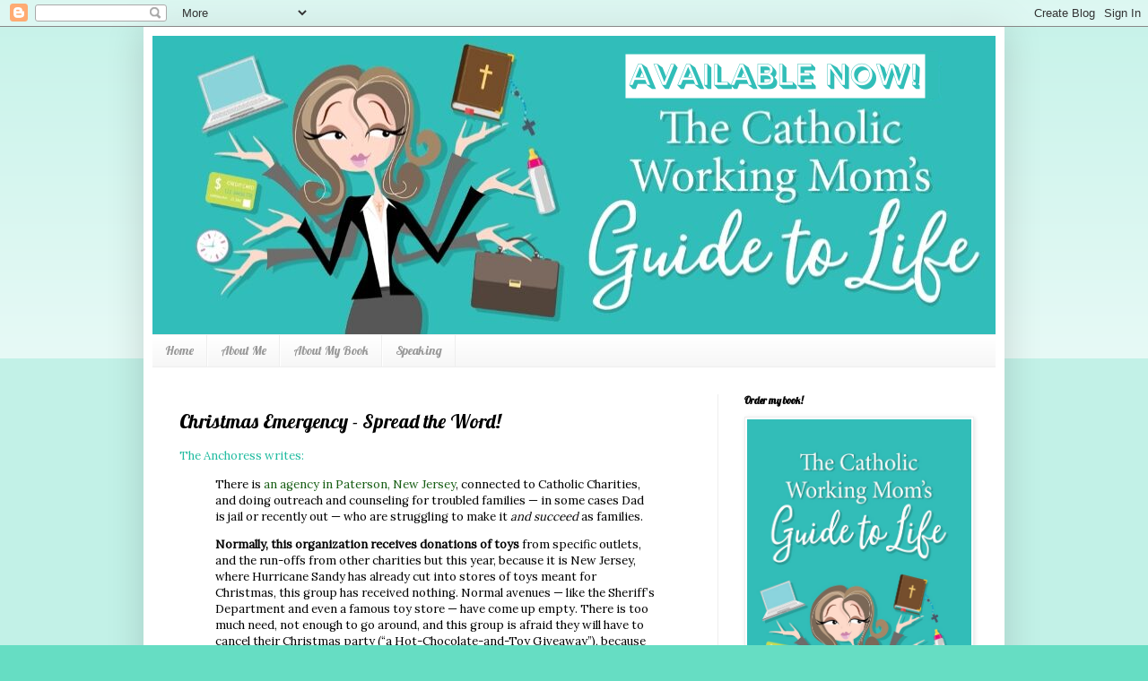

--- FILE ---
content_type: text/html; charset=UTF-8
request_url: https://www.catholicworkingmom.com/2012/12/christmas-emergency-spread-word.html
body_size: 22790
content:
<!DOCTYPE html>
<html class='v2' dir='ltr' lang='en'>
<head>
<link href='https://www.blogger.com/static/v1/widgets/4128112664-css_bundle_v2.css' rel='stylesheet' type='text/css'/>
<meta content='width=1100' name='viewport'/>
<meta content='text/html; charset=UTF-8' http-equiv='Content-Type'/>
<meta content='blogger' name='generator'/>
<link href='https://www.catholicworkingmom.com/favicon.ico' rel='icon' type='image/x-icon'/>
<link href='http://www.catholicworkingmom.com/2012/12/christmas-emergency-spread-word.html' rel='canonical'/>
<link rel="alternate" type="application/atom+xml" title="The Catholic Working Mother - Atom" href="https://www.catholicworkingmom.com/feeds/posts/default" />
<link rel="alternate" type="application/rss+xml" title="The Catholic Working Mother - RSS" href="https://www.catholicworkingmom.com/feeds/posts/default?alt=rss" />
<link rel="service.post" type="application/atom+xml" title="The Catholic Working Mother - Atom" href="https://www.blogger.com/feeds/7546639772211374853/posts/default" />

<link rel="alternate" type="application/atom+xml" title="The Catholic Working Mother - Atom" href="https://www.catholicworkingmom.com/feeds/4972129942286385981/comments/default" />
<!--Can't find substitution for tag [blog.ieCssRetrofitLinks]-->
<meta content='http://www.catholicworkingmom.com/2012/12/christmas-emergency-spread-word.html' property='og:url'/>
<meta content='Christmas Emergency - Spread the Word!' property='og:title'/>
<meta content='I&#39;m a Catholic mom trying to live her vocation with Mary as my star of hope and inspiration.' property='og:description'/>
<title>The Catholic Working Mother: Christmas Emergency - Spread the Word!</title>
<style type='text/css'>@font-face{font-family:'Lobster';font-style:normal;font-weight:400;font-display:swap;src:url(//fonts.gstatic.com/s/lobster/v32/neILzCirqoswsqX9zo-mM4MwWJXNqA.woff2)format('woff2');unicode-range:U+0460-052F,U+1C80-1C8A,U+20B4,U+2DE0-2DFF,U+A640-A69F,U+FE2E-FE2F;}@font-face{font-family:'Lobster';font-style:normal;font-weight:400;font-display:swap;src:url(//fonts.gstatic.com/s/lobster/v32/neILzCirqoswsqX9zoamM4MwWJXNqA.woff2)format('woff2');unicode-range:U+0301,U+0400-045F,U+0490-0491,U+04B0-04B1,U+2116;}@font-face{font-family:'Lobster';font-style:normal;font-weight:400;font-display:swap;src:url(//fonts.gstatic.com/s/lobster/v32/neILzCirqoswsqX9zo2mM4MwWJXNqA.woff2)format('woff2');unicode-range:U+0102-0103,U+0110-0111,U+0128-0129,U+0168-0169,U+01A0-01A1,U+01AF-01B0,U+0300-0301,U+0303-0304,U+0308-0309,U+0323,U+0329,U+1EA0-1EF9,U+20AB;}@font-face{font-family:'Lobster';font-style:normal;font-weight:400;font-display:swap;src:url(//fonts.gstatic.com/s/lobster/v32/neILzCirqoswsqX9zoymM4MwWJXNqA.woff2)format('woff2');unicode-range:U+0100-02BA,U+02BD-02C5,U+02C7-02CC,U+02CE-02D7,U+02DD-02FF,U+0304,U+0308,U+0329,U+1D00-1DBF,U+1E00-1E9F,U+1EF2-1EFF,U+2020,U+20A0-20AB,U+20AD-20C0,U+2113,U+2C60-2C7F,U+A720-A7FF;}@font-face{font-family:'Lobster';font-style:normal;font-weight:400;font-display:swap;src:url(//fonts.gstatic.com/s/lobster/v32/neILzCirqoswsqX9zoKmM4MwWJU.woff2)format('woff2');unicode-range:U+0000-00FF,U+0131,U+0152-0153,U+02BB-02BC,U+02C6,U+02DA,U+02DC,U+0304,U+0308,U+0329,U+2000-206F,U+20AC,U+2122,U+2191,U+2193,U+2212,U+2215,U+FEFF,U+FFFD;}@font-face{font-family:'Lora';font-style:normal;font-weight:400;font-display:swap;src:url(//fonts.gstatic.com/s/lora/v37/0QI6MX1D_JOuGQbT0gvTJPa787weuxJMkq18ndeYxZ2JTg.woff2)format('woff2');unicode-range:U+0460-052F,U+1C80-1C8A,U+20B4,U+2DE0-2DFF,U+A640-A69F,U+FE2E-FE2F;}@font-face{font-family:'Lora';font-style:normal;font-weight:400;font-display:swap;src:url(//fonts.gstatic.com/s/lora/v37/0QI6MX1D_JOuGQbT0gvTJPa787weuxJFkq18ndeYxZ2JTg.woff2)format('woff2');unicode-range:U+0301,U+0400-045F,U+0490-0491,U+04B0-04B1,U+2116;}@font-face{font-family:'Lora';font-style:normal;font-weight:400;font-display:swap;src:url(//fonts.gstatic.com/s/lora/v37/0QI6MX1D_JOuGQbT0gvTJPa787weuxI9kq18ndeYxZ2JTg.woff2)format('woff2');unicode-range:U+0302-0303,U+0305,U+0307-0308,U+0310,U+0312,U+0315,U+031A,U+0326-0327,U+032C,U+032F-0330,U+0332-0333,U+0338,U+033A,U+0346,U+034D,U+0391-03A1,U+03A3-03A9,U+03B1-03C9,U+03D1,U+03D5-03D6,U+03F0-03F1,U+03F4-03F5,U+2016-2017,U+2034-2038,U+203C,U+2040,U+2043,U+2047,U+2050,U+2057,U+205F,U+2070-2071,U+2074-208E,U+2090-209C,U+20D0-20DC,U+20E1,U+20E5-20EF,U+2100-2112,U+2114-2115,U+2117-2121,U+2123-214F,U+2190,U+2192,U+2194-21AE,U+21B0-21E5,U+21F1-21F2,U+21F4-2211,U+2213-2214,U+2216-22FF,U+2308-230B,U+2310,U+2319,U+231C-2321,U+2336-237A,U+237C,U+2395,U+239B-23B7,U+23D0,U+23DC-23E1,U+2474-2475,U+25AF,U+25B3,U+25B7,U+25BD,U+25C1,U+25CA,U+25CC,U+25FB,U+266D-266F,U+27C0-27FF,U+2900-2AFF,U+2B0E-2B11,U+2B30-2B4C,U+2BFE,U+3030,U+FF5B,U+FF5D,U+1D400-1D7FF,U+1EE00-1EEFF;}@font-face{font-family:'Lora';font-style:normal;font-weight:400;font-display:swap;src:url(//fonts.gstatic.com/s/lora/v37/0QI6MX1D_JOuGQbT0gvTJPa787weuxIvkq18ndeYxZ2JTg.woff2)format('woff2');unicode-range:U+0001-000C,U+000E-001F,U+007F-009F,U+20DD-20E0,U+20E2-20E4,U+2150-218F,U+2190,U+2192,U+2194-2199,U+21AF,U+21E6-21F0,U+21F3,U+2218-2219,U+2299,U+22C4-22C6,U+2300-243F,U+2440-244A,U+2460-24FF,U+25A0-27BF,U+2800-28FF,U+2921-2922,U+2981,U+29BF,U+29EB,U+2B00-2BFF,U+4DC0-4DFF,U+FFF9-FFFB,U+10140-1018E,U+10190-1019C,U+101A0,U+101D0-101FD,U+102E0-102FB,U+10E60-10E7E,U+1D2C0-1D2D3,U+1D2E0-1D37F,U+1F000-1F0FF,U+1F100-1F1AD,U+1F1E6-1F1FF,U+1F30D-1F30F,U+1F315,U+1F31C,U+1F31E,U+1F320-1F32C,U+1F336,U+1F378,U+1F37D,U+1F382,U+1F393-1F39F,U+1F3A7-1F3A8,U+1F3AC-1F3AF,U+1F3C2,U+1F3C4-1F3C6,U+1F3CA-1F3CE,U+1F3D4-1F3E0,U+1F3ED,U+1F3F1-1F3F3,U+1F3F5-1F3F7,U+1F408,U+1F415,U+1F41F,U+1F426,U+1F43F,U+1F441-1F442,U+1F444,U+1F446-1F449,U+1F44C-1F44E,U+1F453,U+1F46A,U+1F47D,U+1F4A3,U+1F4B0,U+1F4B3,U+1F4B9,U+1F4BB,U+1F4BF,U+1F4C8-1F4CB,U+1F4D6,U+1F4DA,U+1F4DF,U+1F4E3-1F4E6,U+1F4EA-1F4ED,U+1F4F7,U+1F4F9-1F4FB,U+1F4FD-1F4FE,U+1F503,U+1F507-1F50B,U+1F50D,U+1F512-1F513,U+1F53E-1F54A,U+1F54F-1F5FA,U+1F610,U+1F650-1F67F,U+1F687,U+1F68D,U+1F691,U+1F694,U+1F698,U+1F6AD,U+1F6B2,U+1F6B9-1F6BA,U+1F6BC,U+1F6C6-1F6CF,U+1F6D3-1F6D7,U+1F6E0-1F6EA,U+1F6F0-1F6F3,U+1F6F7-1F6FC,U+1F700-1F7FF,U+1F800-1F80B,U+1F810-1F847,U+1F850-1F859,U+1F860-1F887,U+1F890-1F8AD,U+1F8B0-1F8BB,U+1F8C0-1F8C1,U+1F900-1F90B,U+1F93B,U+1F946,U+1F984,U+1F996,U+1F9E9,U+1FA00-1FA6F,U+1FA70-1FA7C,U+1FA80-1FA89,U+1FA8F-1FAC6,U+1FACE-1FADC,U+1FADF-1FAE9,U+1FAF0-1FAF8,U+1FB00-1FBFF;}@font-face{font-family:'Lora';font-style:normal;font-weight:400;font-display:swap;src:url(//fonts.gstatic.com/s/lora/v37/0QI6MX1D_JOuGQbT0gvTJPa787weuxJOkq18ndeYxZ2JTg.woff2)format('woff2');unicode-range:U+0102-0103,U+0110-0111,U+0128-0129,U+0168-0169,U+01A0-01A1,U+01AF-01B0,U+0300-0301,U+0303-0304,U+0308-0309,U+0323,U+0329,U+1EA0-1EF9,U+20AB;}@font-face{font-family:'Lora';font-style:normal;font-weight:400;font-display:swap;src:url(//fonts.gstatic.com/s/lora/v37/0QI6MX1D_JOuGQbT0gvTJPa787weuxJPkq18ndeYxZ2JTg.woff2)format('woff2');unicode-range:U+0100-02BA,U+02BD-02C5,U+02C7-02CC,U+02CE-02D7,U+02DD-02FF,U+0304,U+0308,U+0329,U+1D00-1DBF,U+1E00-1E9F,U+1EF2-1EFF,U+2020,U+20A0-20AB,U+20AD-20C0,U+2113,U+2C60-2C7F,U+A720-A7FF;}@font-face{font-family:'Lora';font-style:normal;font-weight:400;font-display:swap;src:url(//fonts.gstatic.com/s/lora/v37/0QI6MX1D_JOuGQbT0gvTJPa787weuxJBkq18ndeYxZ0.woff2)format('woff2');unicode-range:U+0000-00FF,U+0131,U+0152-0153,U+02BB-02BC,U+02C6,U+02DA,U+02DC,U+0304,U+0308,U+0329,U+2000-206F,U+20AC,U+2122,U+2191,U+2193,U+2212,U+2215,U+FEFF,U+FFFD;}</style>
<style id='page-skin-1' type='text/css'><!--
/*
-----------------------------------------------
Blogger Template Style
Name:     Simple
Designer: Blogger
URL:      www.blogger.com
----------------------------------------------- */
/* Content
----------------------------------------------- */
body {
font: normal normal 12px Lora;
color: #000000;
background: #66ddc3 none repeat scroll top left;
padding: 0 40px 40px 40px;
}
html body .region-inner {
min-width: 0;
max-width: 100%;
width: auto;
}
h2 {
font-size: 22px;
}
a:link {
text-decoration:none;
color: #21bba0;
}
a:visited {
text-decoration:none;
color: #888888;
}
a:hover {
text-decoration:underline;
color: #32ffed;
}
.body-fauxcolumn-outer .fauxcolumn-inner {
background: transparent url(https://resources.blogblog.com/blogblog/data/1kt/simple/body_gradient_tile_light.png) repeat scroll top left;
_background-image: none;
}
.body-fauxcolumn-outer .cap-top {
position: absolute;
z-index: 1;
height: 400px;
width: 100%;
}
.body-fauxcolumn-outer .cap-top .cap-left {
width: 100%;
background: transparent url(https://resources.blogblog.com/blogblog/data/1kt/simple/gradients_light.png) repeat-x scroll top left;
_background-image: none;
}
.content-outer {
-moz-box-shadow: 0 0 40px rgba(0, 0, 0, .15);
-webkit-box-shadow: 0 0 5px rgba(0, 0, 0, .15);
-goog-ms-box-shadow: 0 0 10px #333333;
box-shadow: 0 0 40px rgba(0, 0, 0, .15);
margin-bottom: 1px;
}
.content-inner {
padding: 10px 10px;
}
.content-inner {
background-color: #ffffff;
}
/* Header
----------------------------------------------- */
.header-outer {
background: rgba(0, 0, 0, 0) none repeat-x scroll 0 -400px;
_background-image: none;
}
.Header h1 {
font: normal normal 60px Arial, Tahoma, Helvetica, FreeSans, sans-serif;
color: #32bb98;
text-shadow: -1px -1px 1px rgba(0, 0, 0, .2);
}
.Header h1 a {
color: #32bb98;
}
.Header .description {
font-size: 140%;
color: #777777;
}
.header-inner .Header .titlewrapper {
padding: 22px 30px;
}
.header-inner .Header .descriptionwrapper {
padding: 0 30px;
}
/* Tabs
----------------------------------------------- */
.tabs-inner .section:first-child {
border-top: 1px solid #eeeeee;
}
.tabs-inner .section:first-child ul {
margin-top: -1px;
border-top: 1px solid #eeeeee;
border-left: 0 solid #eeeeee;
border-right: 0 solid #eeeeee;
}
.tabs-inner .widget ul {
background: #f5f5f5 url(https://resources.blogblog.com/blogblog/data/1kt/simple/gradients_light.png) repeat-x scroll 0 -800px;
_background-image: none;
border-bottom: 1px solid #eeeeee;
margin-top: 0;
margin-left: -30px;
margin-right: -30px;
}
.tabs-inner .widget li a {
display: inline-block;
padding: .6em 1em;
font: normal normal 14px Lobster;
color: #999999;
border-left: 1px solid #ffffff;
border-right: 1px solid #eeeeee;
}
.tabs-inner .widget li:first-child a {
border-left: none;
}
.tabs-inner .widget li.selected a, .tabs-inner .widget li a:hover {
color: #000000;
background-color: #eeeeee;
text-decoration: none;
}
/* Columns
----------------------------------------------- */
.main-outer {
border-top: 0 solid #eeeeee;
}
.fauxcolumn-left-outer .fauxcolumn-inner {
border-right: 1px solid #eeeeee;
}
.fauxcolumn-right-outer .fauxcolumn-inner {
border-left: 1px solid #eeeeee;
}
/* Headings
----------------------------------------------- */
div.widget > h2,
div.widget h2.title {
margin: 0 0 1em 0;
font: normal bold 11px Lobster;
color: #000000;
}
/* Widgets
----------------------------------------------- */
.widget .zippy {
color: #999999;
text-shadow: 2px 2px 1px rgba(0, 0, 0, .1);
}
.widget .popular-posts ul {
list-style: none;
}
/* Posts
----------------------------------------------- */
h2.date-header {
font: normal bold 11px Arial, Tahoma, Helvetica, FreeSans, sans-serif;
}
.date-header span {
background-color: rgba(0, 0, 0, 0);
color: #000000;
padding: inherit;
letter-spacing: inherit;
margin: inherit;
}
.main-inner {
padding-top: 30px;
padding-bottom: 30px;
}
.main-inner .column-center-inner {
padding: 0 15px;
}
.main-inner .column-center-inner .section {
margin: 0 15px;
}
.post {
margin: 0 0 25px 0;
}
h3.post-title, .comments h4 {
font: normal normal 22px Lobster;
margin: .75em 0 0;
}
.post-body {
font-size: 110%;
line-height: 1.4;
position: relative;
}
.post-body img, .post-body .tr-caption-container, .Profile img, .Image img,
.BlogList .item-thumbnail img {
padding: 2px;
background: #ffffff;
border: 1px solid #eeeeee;
-moz-box-shadow: 1px 1px 5px rgba(0, 0, 0, .1);
-webkit-box-shadow: 1px 1px 5px rgba(0, 0, 0, .1);
box-shadow: 1px 1px 5px rgba(0, 0, 0, .1);
}
.post-body img, .post-body .tr-caption-container {
padding: 5px;
}
.post-body .tr-caption-container {
color: #000000;
}
.post-body .tr-caption-container img {
padding: 0;
background: transparent;
border: none;
-moz-box-shadow: 0 0 0 rgba(0, 0, 0, .1);
-webkit-box-shadow: 0 0 0 rgba(0, 0, 0, .1);
box-shadow: 0 0 0 rgba(0, 0, 0, .1);
}
.post-header {
margin: 0 0 1.5em;
line-height: 1.6;
font-size: 90%;
}
.post-footer {
margin: 20px -2px 0;
padding: 5px 10px;
color: #666666;
background-color: #f9f9f9;
border-bottom: 1px solid #eeeeee;
line-height: 1.6;
font-size: 90%;
}
#comments .comment-author {
padding-top: 1.5em;
border-top: 1px solid #eeeeee;
background-position: 0 1.5em;
}
#comments .comment-author:first-child {
padding-top: 0;
border-top: none;
}
.avatar-image-container {
margin: .2em 0 0;
}
#comments .avatar-image-container img {
border: 1px solid #eeeeee;
}
/* Comments
----------------------------------------------- */
.comments .comments-content .icon.blog-author {
background-repeat: no-repeat;
background-image: url([data-uri]);
}
.comments .comments-content .loadmore a {
border-top: 1px solid #999999;
border-bottom: 1px solid #999999;
}
.comments .comment-thread.inline-thread {
background-color: #f9f9f9;
}
.comments .continue {
border-top: 2px solid #999999;
}
/* Accents
---------------------------------------------- */
.section-columns td.columns-cell {
border-left: 1px solid #eeeeee;
}
.blog-pager {
background: transparent none no-repeat scroll top center;
}
.blog-pager-older-link, .home-link,
.blog-pager-newer-link {
background-color: #ffffff;
padding: 5px;
}
.footer-outer {
border-top: 0 dashed #bbbbbb;
}
/* Mobile
----------------------------------------------- */
body.mobile  {
background-size: auto;
}
.mobile .body-fauxcolumn-outer {
background: transparent none repeat scroll top left;
}
.mobile .body-fauxcolumn-outer .cap-top {
background-size: 100% auto;
}
.mobile .content-outer {
-webkit-box-shadow: 0 0 3px rgba(0, 0, 0, .15);
box-shadow: 0 0 3px rgba(0, 0, 0, .15);
}
.mobile .tabs-inner .widget ul {
margin-left: 0;
margin-right: 0;
}
.mobile .post {
margin: 0;
}
.mobile .main-inner .column-center-inner .section {
margin: 0;
}
.mobile .date-header span {
padding: 0.1em 10px;
margin: 0 -10px;
}
.mobile h3.post-title {
margin: 0;
}
.mobile .blog-pager {
background: transparent none no-repeat scroll top center;
}
.mobile .footer-outer {
border-top: none;
}
.mobile .main-inner, .mobile .footer-inner {
background-color: #ffffff;
}
.mobile-index-contents {
color: #000000;
}
.mobile-link-button {
background-color: #21bba0;
}
.mobile-link-button a:link, .mobile-link-button a:visited {
color: #ffffff;
}
.mobile .tabs-inner .section:first-child {
border-top: none;
}
.mobile .tabs-inner .PageList .widget-content {
background-color: #eeeeee;
color: #000000;
border-top: 1px solid #eeeeee;
border-bottom: 1px solid #eeeeee;
}
.mobile .tabs-inner .PageList .widget-content .pagelist-arrow {
border-left: 1px solid #eeeeee;
}

--></style>
<style id='template-skin-1' type='text/css'><!--
body {
min-width: 960px;
}
.content-outer, .content-fauxcolumn-outer, .region-inner {
min-width: 960px;
max-width: 960px;
_width: 960px;
}
.main-inner .columns {
padding-left: 0;
padding-right: 310px;
}
.main-inner .fauxcolumn-center-outer {
left: 0;
right: 310px;
/* IE6 does not respect left and right together */
_width: expression(this.parentNode.offsetWidth -
parseInt("0") -
parseInt("310px") + 'px');
}
.main-inner .fauxcolumn-left-outer {
width: 0;
}
.main-inner .fauxcolumn-right-outer {
width: 310px;
}
.main-inner .column-left-outer {
width: 0;
right: 100%;
margin-left: -0;
}
.main-inner .column-right-outer {
width: 310px;
margin-right: -310px;
}
#layout {
min-width: 0;
}
#layout .content-outer {
min-width: 0;
width: 800px;
}
#layout .region-inner {
min-width: 0;
width: auto;
}
body#layout div.add_widget {
padding: 8px;
}
body#layout div.add_widget a {
margin-left: 32px;
}
--></style>
<link href='https://www.blogger.com/dyn-css/authorization.css?targetBlogID=7546639772211374853&amp;zx=80e81783-a19f-4c98-a6aa-9bdcd0ac9944' media='none' onload='if(media!=&#39;all&#39;)media=&#39;all&#39;' rel='stylesheet'/><noscript><link href='https://www.blogger.com/dyn-css/authorization.css?targetBlogID=7546639772211374853&amp;zx=80e81783-a19f-4c98-a6aa-9bdcd0ac9944' rel='stylesheet'/></noscript>
<meta name='google-adsense-platform-account' content='ca-host-pub-1556223355139109'/>
<meta name='google-adsense-platform-domain' content='blogspot.com'/>

</head>
<body class='loading variant-pale'>
<div class='navbar section' id='navbar' name='Navbar'><div class='widget Navbar' data-version='1' id='Navbar1'><script type="text/javascript">
    function setAttributeOnload(object, attribute, val) {
      if(window.addEventListener) {
        window.addEventListener('load',
          function(){ object[attribute] = val; }, false);
      } else {
        window.attachEvent('onload', function(){ object[attribute] = val; });
      }
    }
  </script>
<div id="navbar-iframe-container"></div>
<script type="text/javascript" src="https://apis.google.com/js/platform.js"></script>
<script type="text/javascript">
      gapi.load("gapi.iframes:gapi.iframes.style.bubble", function() {
        if (gapi.iframes && gapi.iframes.getContext) {
          gapi.iframes.getContext().openChild({
              url: 'https://www.blogger.com/navbar/7546639772211374853?po\x3d4972129942286385981\x26origin\x3dhttps://www.catholicworkingmom.com',
              where: document.getElementById("navbar-iframe-container"),
              id: "navbar-iframe"
          });
        }
      });
    </script><script type="text/javascript">
(function() {
var script = document.createElement('script');
script.type = 'text/javascript';
script.src = '//pagead2.googlesyndication.com/pagead/js/google_top_exp.js';
var head = document.getElementsByTagName('head')[0];
if (head) {
head.appendChild(script);
}})();
</script>
</div></div>
<div class='body-fauxcolumns'>
<div class='fauxcolumn-outer body-fauxcolumn-outer'>
<div class='cap-top'>
<div class='cap-left'></div>
<div class='cap-right'></div>
</div>
<div class='fauxborder-left'>
<div class='fauxborder-right'></div>
<div class='fauxcolumn-inner'>
</div>
</div>
<div class='cap-bottom'>
<div class='cap-left'></div>
<div class='cap-right'></div>
</div>
</div>
</div>
<div class='content'>
<div class='content-fauxcolumns'>
<div class='fauxcolumn-outer content-fauxcolumn-outer'>
<div class='cap-top'>
<div class='cap-left'></div>
<div class='cap-right'></div>
</div>
<div class='fauxborder-left'>
<div class='fauxborder-right'></div>
<div class='fauxcolumn-inner'>
</div>
</div>
<div class='cap-bottom'>
<div class='cap-left'></div>
<div class='cap-right'></div>
</div>
</div>
</div>
<div class='content-outer'>
<div class='content-cap-top cap-top'>
<div class='cap-left'></div>
<div class='cap-right'></div>
</div>
<div class='fauxborder-left content-fauxborder-left'>
<div class='fauxborder-right content-fauxborder-right'></div>
<div class='content-inner'>
<header>
<div class='header-outer'>
<div class='header-cap-top cap-top'>
<div class='cap-left'></div>
<div class='cap-right'></div>
</div>
<div class='fauxborder-left header-fauxborder-left'>
<div class='fauxborder-right header-fauxborder-right'></div>
<div class='region-inner header-inner'>
<div class='header section' id='header' name='Header'><div class='widget Header' data-version='1' id='Header1'>
<div id='header-inner'>
<a href='https://www.catholicworkingmom.com/' style='display: block'>
<img alt='The Catholic Working Mother' height='333px; ' id='Header1_headerimg' src='https://blogger.googleusercontent.com/img/b/R29vZ2xl/AVvXsEg0E84pw6BIY8ouRMfcKUC4XO2Rgd8E9H15Bw5sN2xyr8NdXWUUl2DVe9x9_S97QfcZTdo6JEfRBxfp3kOan3DXvG4OjbgrsWkrNbJ6SiwWe78hAVaIaAXzHjnitAJbF-0xf22QqqDPhUQ/s1600/cwm+blog+header+updated.png' style='display: block' width='1000px; '/>
</a>
</div>
</div></div>
</div>
</div>
<div class='header-cap-bottom cap-bottom'>
<div class='cap-left'></div>
<div class='cap-right'></div>
</div>
</div>
</header>
<div class='tabs-outer'>
<div class='tabs-cap-top cap-top'>
<div class='cap-left'></div>
<div class='cap-right'></div>
</div>
<div class='fauxborder-left tabs-fauxborder-left'>
<div class='fauxborder-right tabs-fauxborder-right'></div>
<div class='region-inner tabs-inner'>
<div class='tabs section' id='crosscol' name='Cross-Column'><div class='widget PageList' data-version='1' id='PageList1'>
<h2>Pages</h2>
<div class='widget-content'>
<ul>
<li>
<a href='https://www.catholicworkingmom.com/'>Home</a>
</li>
<li>
<a href='https://www.catholicworkingmom.com/p/about-me.html'>About Me</a>
</li>
<li>
<a href='https://www.catholicworkingmom.com/p/about-my-book.html'>About My Book</a>
</li>
<li>
<a href='https://www.catholicworkingmom.com/p/speaking.html'>Speaking</a>
</li>
</ul>
<div class='clear'></div>
</div>
</div></div>
<div class='tabs no-items section' id='crosscol-overflow' name='Cross-Column 2'></div>
</div>
</div>
<div class='tabs-cap-bottom cap-bottom'>
<div class='cap-left'></div>
<div class='cap-right'></div>
</div>
</div>
<div class='main-outer'>
<div class='main-cap-top cap-top'>
<div class='cap-left'></div>
<div class='cap-right'></div>
</div>
<div class='fauxborder-left main-fauxborder-left'>
<div class='fauxborder-right main-fauxborder-right'></div>
<div class='region-inner main-inner'>
<div class='columns fauxcolumns'>
<div class='fauxcolumn-outer fauxcolumn-center-outer'>
<div class='cap-top'>
<div class='cap-left'></div>
<div class='cap-right'></div>
</div>
<div class='fauxborder-left'>
<div class='fauxborder-right'></div>
<div class='fauxcolumn-inner'>
</div>
</div>
<div class='cap-bottom'>
<div class='cap-left'></div>
<div class='cap-right'></div>
</div>
</div>
<div class='fauxcolumn-outer fauxcolumn-left-outer'>
<div class='cap-top'>
<div class='cap-left'></div>
<div class='cap-right'></div>
</div>
<div class='fauxborder-left'>
<div class='fauxborder-right'></div>
<div class='fauxcolumn-inner'>
</div>
</div>
<div class='cap-bottom'>
<div class='cap-left'></div>
<div class='cap-right'></div>
</div>
</div>
<div class='fauxcolumn-outer fauxcolumn-right-outer'>
<div class='cap-top'>
<div class='cap-left'></div>
<div class='cap-right'></div>
</div>
<div class='fauxborder-left'>
<div class='fauxborder-right'></div>
<div class='fauxcolumn-inner'>
</div>
</div>
<div class='cap-bottom'>
<div class='cap-left'></div>
<div class='cap-right'></div>
</div>
</div>
<!-- corrects IE6 width calculation -->
<div class='columns-inner'>
<div class='column-center-outer'>
<div class='column-center-inner'>
<div class='main section' id='main' name='Main'><div class='widget Blog' data-version='1' id='Blog1'>
<div class='blog-posts hfeed'>

          <div class="date-outer">
        

          <div class="date-posts">
        
<div class='post-outer'>
<div class='post hentry uncustomized-post-template' itemprop='blogPost' itemscope='itemscope' itemtype='http://schema.org/BlogPosting'>
<meta content='7546639772211374853' itemprop='blogId'/>
<meta content='4972129942286385981' itemprop='postId'/>
<a name='4972129942286385981'></a>
<h3 class='post-title entry-title' itemprop='name'>
Christmas Emergency - Spread the Word!
</h3>
<div class='post-header'>
<div class='post-header-line-1'></div>
</div>
<div class='post-body entry-content' id='post-body-4972129942286385981' itemprop='description articleBody'>
<a href="http://www.patheos.com/blogs/theanchoress/2012/12/19/toy-emergency-300-kids-and-no-toys/">The Anchoress writes:</a><br />

<blockquote class="tr_bq">There is&nbsp;<a href="http://www.straightandnarrowinc.org/" style="color: #185e15;">an agency in Paterson, New Jersey</a>, connected to Catholic Charities, and doing outreach and counseling for troubled families &#8212; in some cases Dad is jail or recently out &#8212; who are struggling to make it&nbsp;<em>and succeed</em>&nbsp;as families.</blockquote>
<blockquote class="tr_bq">
<strong>Normally, this organization receives donations of toys</strong>&nbsp;from specific outlets, and the run-offs from other charities but this year, because it is New Jersey, where Hurricane Sandy has already cut into stores of toys meant for Christmas, this group has received nothing. Normal avenues &#8212; like the Sheriff&#8217;s Department and even a famous toy store &#8212; have come up empty. There is too much need, not enough to go around, and this group is afraid they will have to cancel their Christmas party (&#8220;a Hot-Chocolate-and-Toy Giveaway&#8221;), because how can you have a Christmas party &#8212; even a modest one &#8212; for kids (toddlers to around age 14) and have no gifts?</blockquote>
Spread the word, folks! An address to which to send gifts is at <a href="" http:="">her link</a>. 

If you can't help with a material gift, spreading the message via social media and prayer support are both very much appreciated.<br />
<div style='clear: both;'></div>
</div>
<div class='post-footer'>
<div class='post-footer-line post-footer-line-1'>
<span class='post-author vcard'>
</span>
<span class='post-timestamp'>
at
<meta content='http://www.catholicworkingmom.com/2012/12/christmas-emergency-spread-word.html' itemprop='url'/>
<a class='timestamp-link' href='https://www.catholicworkingmom.com/2012/12/christmas-emergency-spread-word.html' rel='bookmark' title='permanent link'><abbr class='published' itemprop='datePublished' title='2012-12-19T09:10:00-07:00'>December 19, 2012</abbr></a>
</span>
<span class='post-comment-link'>
</span>
<span class='post-icons'>
<span class='item-action'>
<a href='https://www.blogger.com/email-post/7546639772211374853/4972129942286385981' title='Email Post'>
<img alt='' class='icon-action' height='13' src='https://resources.blogblog.com/img/icon18_email.gif' width='18'/>
</a>
</span>
</span>
<div class='post-share-buttons goog-inline-block'>
<a class='goog-inline-block share-button sb-email' href='https://www.blogger.com/share-post.g?blogID=7546639772211374853&postID=4972129942286385981&target=email' target='_blank' title='Email This'><span class='share-button-link-text'>Email This</span></a><a class='goog-inline-block share-button sb-blog' href='https://www.blogger.com/share-post.g?blogID=7546639772211374853&postID=4972129942286385981&target=blog' onclick='window.open(this.href, "_blank", "height=270,width=475"); return false;' target='_blank' title='BlogThis!'><span class='share-button-link-text'>BlogThis!</span></a><a class='goog-inline-block share-button sb-twitter' href='https://www.blogger.com/share-post.g?blogID=7546639772211374853&postID=4972129942286385981&target=twitter' target='_blank' title='Share to X'><span class='share-button-link-text'>Share to X</span></a><a class='goog-inline-block share-button sb-facebook' href='https://www.blogger.com/share-post.g?blogID=7546639772211374853&postID=4972129942286385981&target=facebook' onclick='window.open(this.href, "_blank", "height=430,width=640"); return false;' target='_blank' title='Share to Facebook'><span class='share-button-link-text'>Share to Facebook</span></a><a class='goog-inline-block share-button sb-pinterest' href='https://www.blogger.com/share-post.g?blogID=7546639772211374853&postID=4972129942286385981&target=pinterest' target='_blank' title='Share to Pinterest'><span class='share-button-link-text'>Share to Pinterest</span></a>
</div>
</div>
<div class='post-footer-line post-footer-line-2'>
<span class='post-labels'>
Labels:
<a href='https://www.catholicworkingmom.com/search/label/Christmas' rel='tag'>Christmas</a>,
<a href='https://www.catholicworkingmom.com/search/label/gift' rel='tag'>gift</a>
</span>
</div>
<div class='post-footer-line post-footer-line-3'>
<span class='post-location'>
</span>
</div>
</div>
</div>
<div class='comments' id='comments'>
<a name='comments'></a>
<h4>No comments:</h4>
<div id='Blog1_comments-block-wrapper'>
<dl class='avatar-comment-indent' id='comments-block'>
</dl>
</div>
<p class='comment-footer'>
<div class='comment-form'>
<a name='comment-form'></a>
<h4 id='comment-post-message'>Post a Comment</h4>
<p><i>Please be respectful and courteous, and I will reciprocate. </i><br /><br />Note to commenters: sometimes long comments, or comments that contain links, are sent to the comment moderation folder (or sometimes the spam folder). If you comment and it doesn&#39;t show up right away, chances are it went to comment moderation or spam. Rather than re-posting your comment, please e-mail me and ask me to check these folders. Thanks!</p>
<a href='https://www.blogger.com/comment/frame/7546639772211374853?po=4972129942286385981&hl=en&saa=85391&origin=https://www.catholicworkingmom.com' id='comment-editor-src'></a>
<iframe allowtransparency='true' class='blogger-iframe-colorize blogger-comment-from-post' frameborder='0' height='410px' id='comment-editor' name='comment-editor' src='' width='100%'></iframe>
<script src='https://www.blogger.com/static/v1/jsbin/1345082660-comment_from_post_iframe.js' type='text/javascript'></script>
<script type='text/javascript'>
      BLOG_CMT_createIframe('https://www.blogger.com/rpc_relay.html');
    </script>
</div>
</p>
</div>
</div>

        </div></div>
      
</div>
<div class='blog-pager' id='blog-pager'>
<span id='blog-pager-newer-link'>
<a class='blog-pager-newer-link' href='https://www.catholicworkingmom.com/2012/12/7-quick-takes-friday-december-21-2012.html' id='Blog1_blog-pager-newer-link' title='Newer Post'>Newer Post</a>
</span>
<span id='blog-pager-older-link'>
<a class='blog-pager-older-link' href='https://www.catholicworkingmom.com/2012/12/the-question-of-evil.html' id='Blog1_blog-pager-older-link' title='Older Post'>Older Post</a>
</span>
<a class='home-link' href='https://www.catholicworkingmom.com/'>Home</a>
</div>
<div class='clear'></div>
<div class='post-feeds'>
<div class='feed-links'>
Subscribe to:
<a class='feed-link' href='https://www.catholicworkingmom.com/feeds/4972129942286385981/comments/default' target='_blank' type='application/atom+xml'>Post Comments (Atom)</a>
</div>
</div>
</div><div class='widget FeaturedPost' data-version='1' id='FeaturedPost1'>
<div class='post-summary'>
<h3><a href='https://www.catholicworkingmom.com/2018/04/welcome.html'>Welcome to The Catholic Working Mother</a></h3>
<p>
Click here  to order The Catholic Working Mom&#8217;s Guide to Life , released May 28, 2019 by Our Sunday Visitor Press.   My blog,&#160; The Catholic ...
</p>
</div>
<style type='text/css'>
    .image {
      width: 100%;
    }
  </style>
<div class='clear'></div>
</div><div class='widget PopularPosts' data-version='1' id='PopularPosts1'>
<div class='widget-content popular-posts'>
<ul>
<li>
<div class='item-content'>
<div class='item-thumbnail'>
<a href='https://www.catholicworkingmom.com/2013/01/abolish-human-abortion-and-anti.html' target='_blank'>
<img alt='' border='0' src='https://blogger.googleusercontent.com/img/b/R29vZ2xl/AVvXsEjOYRG-DlmoaFJPDtW1C_P2thyphenhyphenYbotEr21nkGeGQrgFiIY3wEfAX1mmjQQZXuGFW9rYnNMGS1ihaQRwxUIp3ZjTzqUuBBELCbmiZ8Ealu0jdyptFkkx2Er5zqL3N1AyFVeBHwiiyjoODfE/w72-h72-p-k-no-nu/proliferocks.jpg'/>
</a>
</div>
<div class='item-title'><a href='https://www.catholicworkingmom.com/2013/01/abolish-human-abortion-and-anti.html'>&quot;Abolish Human Abortion&quot; and Anti-Catholicism</a></div>
<div class='item-snippet'>It&#39;s frustrating to &quot;like&quot; a pro-life Facebook page, only to later read a post that directly attacks my Church, my faith and m...</div>
</div>
<div style='clear: both;'></div>
</li>
<li>
<div class='item-content'>
<div class='item-thumbnail'>
<a href='https://www.catholicworkingmom.com/2015/07/why-are-we-pushing-nfp-because.html' target='_blank'>
<img alt='' border='0' src='https://blogger.googleusercontent.com/img/b/R29vZ2xl/AVvXsEhpnOQMedY0reeC5obcfd5Fv3tjsjtBfpPXFyOQNwMSQeRC9bNK14edAyCfl0Q8UP33TXLXJL2lAj3M2mc0yph-WMyLoY64Sw5MzsfrEVBAIN7XXog4MeGiQQE1nidmV_zVbTwXkHpuaEo/w72-h72-p-k-no-nu/doublefacepalm.jpg'/>
</a>
</div>
<div class='item-title'><a href='https://www.catholicworkingmom.com/2015/07/why-are-we-pushing-nfp-because.html'>Why Are We Pushing NFP? Because Sometimes It's Needed.</a></div>
<div class='item-snippet'>Emerging from my blogging hiatus to address a particularly tiresome article from the &quot;holier-than-thou&quot; Church brigade.   This tim...</div>
</div>
<div style='clear: both;'></div>
</li>
<li>
<div class='item-content'>
<div class='item-title'><a href='https://www.catholicworkingmom.com/2018/04/welcome.html'>Welcome to The Catholic Working Mother</a></div>
<div class='item-snippet'>Click here  to order The Catholic Working Mom&#8217;s Guide to Life , released May 28, 2019 by Our Sunday Visitor Press.   My blog,&#160; The Catholic ...</div>
</div>
<div style='clear: both;'></div>
</li>
</ul>
<div class='clear'></div>
</div>
</div></div>
</div>
</div>
<div class='column-left-outer'>
<div class='column-left-inner'>
<aside>
</aside>
</div>
</div>
<div class='column-right-outer'>
<div class='column-right-inner'>
<aside>
<div class='sidebar section' id='sidebar-right-1'><div class='widget Image' data-version='1' id='Image1'>
<h2>Order my book!</h2>
<div class='widget-content'>
<a href='https://amzn.to/2Vw8dAG'>
<img alt='Order my book!' height='381' id='Image1_img' src='https://blogger.googleusercontent.com/img/b/R29vZ2xl/AVvXsEgGGcgiFEKaVgwIJftC6nsOl16t1-OEc1zF5qjafHtC4dVn70kjMIsf8YNJfC2Lq_aPpXiMzW2ZRq99eloVgmyvqZwOjP74FQLQtlGw-nz2te5Bd5jT6UjtB-vDY7B1_-Cj3RRhwD_rslw/s1600/The+Catholic+Working+Mom%2527s+Guide+to+Life+cover.jpg' width='250'/>
</a>
<br/>
<span class='caption'>Released May 2019 by Our Sunday Visitor Press!</span>
</div>
<div class='clear'></div>
</div><div class='widget BlogSearch' data-version='1' id='BlogSearch1'>
<h2 class='title'>Search This Blog</h2>
<div class='widget-content'>
<div id='BlogSearch1_form'>
<form action='https://www.catholicworkingmom.com/search' class='gsc-search-box' target='_top'>
<table cellpadding='0' cellspacing='0' class='gsc-search-box'>
<tbody>
<tr>
<td class='gsc-input'>
<input autocomplete='off' class='gsc-input' name='q' size='10' title='search' type='text' value=''/>
</td>
<td class='gsc-search-button'>
<input class='gsc-search-button' title='search' type='submit' value='Search'/>
</td>
</tr>
</tbody>
</table>
</form>
</div>
</div>
<div class='clear'></div>
</div>
<div class='widget Profile' data-version='1' id='Profile1'>
<h2>About Me</h2>
<div class='widget-content'>
<dl class='profile-datablock'>
<dt class='profile-data'>
<a class='profile-name-link g-profile' href='https://www.blogger.com/profile/09942928659520676271' rel='author' style='background-image: url(//www.blogger.com/img/logo-16.png);'>
JoAnna Wahlund
</a>
</dt>
</dl>
<a class='profile-link' href='https://www.blogger.com/profile/09942928659520676271' rel='author'>View my complete profile</a>
<div class='clear'></div>
</div>
</div><div class='widget BlogArchive' data-version='1' id='BlogArchive1'>
<h2>Blog Archive</h2>
<div class='widget-content'>
<div id='ArchiveList'>
<div id='BlogArchive1_ArchiveList'>
<ul class='hierarchy'>
<li class='archivedate collapsed'>
<a class='toggle' href='javascript:void(0)'>
<span class='zippy'>

        &#9658;&#160;
      
</span>
</a>
<a class='post-count-link' href='https://www.catholicworkingmom.com/2018/'>
2018
</a>
<span class='post-count' dir='ltr'>(1)</span>
<ul class='hierarchy'>
<li class='archivedate collapsed'>
<a class='toggle' href='javascript:void(0)'>
<span class='zippy'>

        &#9658;&#160;
      
</span>
</a>
<a class='post-count-link' href='https://www.catholicworkingmom.com/2018/04/'>
April
</a>
<span class='post-count' dir='ltr'>(1)</span>
</li>
</ul>
</li>
</ul>
<ul class='hierarchy'>
<li class='archivedate collapsed'>
<a class='toggle' href='javascript:void(0)'>
<span class='zippy'>

        &#9658;&#160;
      
</span>
</a>
<a class='post-count-link' href='https://www.catholicworkingmom.com/2017/'>
2017
</a>
<span class='post-count' dir='ltr'>(1)</span>
<ul class='hierarchy'>
<li class='archivedate collapsed'>
<a class='toggle' href='javascript:void(0)'>
<span class='zippy'>

        &#9658;&#160;
      
</span>
</a>
<a class='post-count-link' href='https://www.catholicworkingmom.com/2017/02/'>
February
</a>
<span class='post-count' dir='ltr'>(1)</span>
</li>
</ul>
</li>
</ul>
<ul class='hierarchy'>
<li class='archivedate collapsed'>
<a class='toggle' href='javascript:void(0)'>
<span class='zippy'>

        &#9658;&#160;
      
</span>
</a>
<a class='post-count-link' href='https://www.catholicworkingmom.com/2016/'>
2016
</a>
<span class='post-count' dir='ltr'>(4)</span>
<ul class='hierarchy'>
<li class='archivedate collapsed'>
<a class='toggle' href='javascript:void(0)'>
<span class='zippy'>

        &#9658;&#160;
      
</span>
</a>
<a class='post-count-link' href='https://www.catholicworkingmom.com/2016/09/'>
September
</a>
<span class='post-count' dir='ltr'>(1)</span>
</li>
</ul>
<ul class='hierarchy'>
<li class='archivedate collapsed'>
<a class='toggle' href='javascript:void(0)'>
<span class='zippy'>

        &#9658;&#160;
      
</span>
</a>
<a class='post-count-link' href='https://www.catholicworkingmom.com/2016/08/'>
August
</a>
<span class='post-count' dir='ltr'>(1)</span>
</li>
</ul>
<ul class='hierarchy'>
<li class='archivedate collapsed'>
<a class='toggle' href='javascript:void(0)'>
<span class='zippy'>

        &#9658;&#160;
      
</span>
</a>
<a class='post-count-link' href='https://www.catholicworkingmom.com/2016/04/'>
April
</a>
<span class='post-count' dir='ltr'>(2)</span>
</li>
</ul>
</li>
</ul>
<ul class='hierarchy'>
<li class='archivedate collapsed'>
<a class='toggle' href='javascript:void(0)'>
<span class='zippy'>

        &#9658;&#160;
      
</span>
</a>
<a class='post-count-link' href='https://www.catholicworkingmom.com/2015/'>
2015
</a>
<span class='post-count' dir='ltr'>(21)</span>
<ul class='hierarchy'>
<li class='archivedate collapsed'>
<a class='toggle' href='javascript:void(0)'>
<span class='zippy'>

        &#9658;&#160;
      
</span>
</a>
<a class='post-count-link' href='https://www.catholicworkingmom.com/2015/11/'>
November
</a>
<span class='post-count' dir='ltr'>(1)</span>
</li>
</ul>
<ul class='hierarchy'>
<li class='archivedate collapsed'>
<a class='toggle' href='javascript:void(0)'>
<span class='zippy'>

        &#9658;&#160;
      
</span>
</a>
<a class='post-count-link' href='https://www.catholicworkingmom.com/2015/08/'>
August
</a>
<span class='post-count' dir='ltr'>(1)</span>
</li>
</ul>
<ul class='hierarchy'>
<li class='archivedate collapsed'>
<a class='toggle' href='javascript:void(0)'>
<span class='zippy'>

        &#9658;&#160;
      
</span>
</a>
<a class='post-count-link' href='https://www.catholicworkingmom.com/2015/07/'>
July
</a>
<span class='post-count' dir='ltr'>(1)</span>
</li>
</ul>
<ul class='hierarchy'>
<li class='archivedate collapsed'>
<a class='toggle' href='javascript:void(0)'>
<span class='zippy'>

        &#9658;&#160;
      
</span>
</a>
<a class='post-count-link' href='https://www.catholicworkingmom.com/2015/06/'>
June
</a>
<span class='post-count' dir='ltr'>(4)</span>
</li>
</ul>
<ul class='hierarchy'>
<li class='archivedate collapsed'>
<a class='toggle' href='javascript:void(0)'>
<span class='zippy'>

        &#9658;&#160;
      
</span>
</a>
<a class='post-count-link' href='https://www.catholicworkingmom.com/2015/05/'>
May
</a>
<span class='post-count' dir='ltr'>(2)</span>
</li>
</ul>
<ul class='hierarchy'>
<li class='archivedate collapsed'>
<a class='toggle' href='javascript:void(0)'>
<span class='zippy'>

        &#9658;&#160;
      
</span>
</a>
<a class='post-count-link' href='https://www.catholicworkingmom.com/2015/04/'>
April
</a>
<span class='post-count' dir='ltr'>(2)</span>
</li>
</ul>
<ul class='hierarchy'>
<li class='archivedate collapsed'>
<a class='toggle' href='javascript:void(0)'>
<span class='zippy'>

        &#9658;&#160;
      
</span>
</a>
<a class='post-count-link' href='https://www.catholicworkingmom.com/2015/03/'>
March
</a>
<span class='post-count' dir='ltr'>(4)</span>
</li>
</ul>
<ul class='hierarchy'>
<li class='archivedate collapsed'>
<a class='toggle' href='javascript:void(0)'>
<span class='zippy'>

        &#9658;&#160;
      
</span>
</a>
<a class='post-count-link' href='https://www.catholicworkingmom.com/2015/02/'>
February
</a>
<span class='post-count' dir='ltr'>(3)</span>
</li>
</ul>
<ul class='hierarchy'>
<li class='archivedate collapsed'>
<a class='toggle' href='javascript:void(0)'>
<span class='zippy'>

        &#9658;&#160;
      
</span>
</a>
<a class='post-count-link' href='https://www.catholicworkingmom.com/2015/01/'>
January
</a>
<span class='post-count' dir='ltr'>(3)</span>
</li>
</ul>
</li>
</ul>
<ul class='hierarchy'>
<li class='archivedate collapsed'>
<a class='toggle' href='javascript:void(0)'>
<span class='zippy'>

        &#9658;&#160;
      
</span>
</a>
<a class='post-count-link' href='https://www.catholicworkingmom.com/2014/'>
2014
</a>
<span class='post-count' dir='ltr'>(48)</span>
<ul class='hierarchy'>
<li class='archivedate collapsed'>
<a class='toggle' href='javascript:void(0)'>
<span class='zippy'>

        &#9658;&#160;
      
</span>
</a>
<a class='post-count-link' href='https://www.catholicworkingmom.com/2014/12/'>
December
</a>
<span class='post-count' dir='ltr'>(2)</span>
</li>
</ul>
<ul class='hierarchy'>
<li class='archivedate collapsed'>
<a class='toggle' href='javascript:void(0)'>
<span class='zippy'>

        &#9658;&#160;
      
</span>
</a>
<a class='post-count-link' href='https://www.catholicworkingmom.com/2014/11/'>
November
</a>
<span class='post-count' dir='ltr'>(1)</span>
</li>
</ul>
<ul class='hierarchy'>
<li class='archivedate collapsed'>
<a class='toggle' href='javascript:void(0)'>
<span class='zippy'>

        &#9658;&#160;
      
</span>
</a>
<a class='post-count-link' href='https://www.catholicworkingmom.com/2014/10/'>
October
</a>
<span class='post-count' dir='ltr'>(1)</span>
</li>
</ul>
<ul class='hierarchy'>
<li class='archivedate collapsed'>
<a class='toggle' href='javascript:void(0)'>
<span class='zippy'>

        &#9658;&#160;
      
</span>
</a>
<a class='post-count-link' href='https://www.catholicworkingmom.com/2014/09/'>
September
</a>
<span class='post-count' dir='ltr'>(3)</span>
</li>
</ul>
<ul class='hierarchy'>
<li class='archivedate collapsed'>
<a class='toggle' href='javascript:void(0)'>
<span class='zippy'>

        &#9658;&#160;
      
</span>
</a>
<a class='post-count-link' href='https://www.catholicworkingmom.com/2014/08/'>
August
</a>
<span class='post-count' dir='ltr'>(7)</span>
</li>
</ul>
<ul class='hierarchy'>
<li class='archivedate collapsed'>
<a class='toggle' href='javascript:void(0)'>
<span class='zippy'>

        &#9658;&#160;
      
</span>
</a>
<a class='post-count-link' href='https://www.catholicworkingmom.com/2014/07/'>
July
</a>
<span class='post-count' dir='ltr'>(5)</span>
</li>
</ul>
<ul class='hierarchy'>
<li class='archivedate collapsed'>
<a class='toggle' href='javascript:void(0)'>
<span class='zippy'>

        &#9658;&#160;
      
</span>
</a>
<a class='post-count-link' href='https://www.catholicworkingmom.com/2014/06/'>
June
</a>
<span class='post-count' dir='ltr'>(3)</span>
</li>
</ul>
<ul class='hierarchy'>
<li class='archivedate collapsed'>
<a class='toggle' href='javascript:void(0)'>
<span class='zippy'>

        &#9658;&#160;
      
</span>
</a>
<a class='post-count-link' href='https://www.catholicworkingmom.com/2014/05/'>
May
</a>
<span class='post-count' dir='ltr'>(5)</span>
</li>
</ul>
<ul class='hierarchy'>
<li class='archivedate collapsed'>
<a class='toggle' href='javascript:void(0)'>
<span class='zippy'>

        &#9658;&#160;
      
</span>
</a>
<a class='post-count-link' href='https://www.catholicworkingmom.com/2014/04/'>
April
</a>
<span class='post-count' dir='ltr'>(1)</span>
</li>
</ul>
<ul class='hierarchy'>
<li class='archivedate collapsed'>
<a class='toggle' href='javascript:void(0)'>
<span class='zippy'>

        &#9658;&#160;
      
</span>
</a>
<a class='post-count-link' href='https://www.catholicworkingmom.com/2014/03/'>
March
</a>
<span class='post-count' dir='ltr'>(6)</span>
</li>
</ul>
<ul class='hierarchy'>
<li class='archivedate collapsed'>
<a class='toggle' href='javascript:void(0)'>
<span class='zippy'>

        &#9658;&#160;
      
</span>
</a>
<a class='post-count-link' href='https://www.catholicworkingmom.com/2014/02/'>
February
</a>
<span class='post-count' dir='ltr'>(8)</span>
</li>
</ul>
<ul class='hierarchy'>
<li class='archivedate collapsed'>
<a class='toggle' href='javascript:void(0)'>
<span class='zippy'>

        &#9658;&#160;
      
</span>
</a>
<a class='post-count-link' href='https://www.catholicworkingmom.com/2014/01/'>
January
</a>
<span class='post-count' dir='ltr'>(6)</span>
</li>
</ul>
</li>
</ul>
<ul class='hierarchy'>
<li class='archivedate collapsed'>
<a class='toggle' href='javascript:void(0)'>
<span class='zippy'>

        &#9658;&#160;
      
</span>
</a>
<a class='post-count-link' href='https://www.catholicworkingmom.com/2013/'>
2013
</a>
<span class='post-count' dir='ltr'>(60)</span>
<ul class='hierarchy'>
<li class='archivedate collapsed'>
<a class='toggle' href='javascript:void(0)'>
<span class='zippy'>

        &#9658;&#160;
      
</span>
</a>
<a class='post-count-link' href='https://www.catholicworkingmom.com/2013/12/'>
December
</a>
<span class='post-count' dir='ltr'>(4)</span>
</li>
</ul>
<ul class='hierarchy'>
<li class='archivedate collapsed'>
<a class='toggle' href='javascript:void(0)'>
<span class='zippy'>

        &#9658;&#160;
      
</span>
</a>
<a class='post-count-link' href='https://www.catholicworkingmom.com/2013/11/'>
November
</a>
<span class='post-count' dir='ltr'>(2)</span>
</li>
</ul>
<ul class='hierarchy'>
<li class='archivedate collapsed'>
<a class='toggle' href='javascript:void(0)'>
<span class='zippy'>

        &#9658;&#160;
      
</span>
</a>
<a class='post-count-link' href='https://www.catholicworkingmom.com/2013/10/'>
October
</a>
<span class='post-count' dir='ltr'>(4)</span>
</li>
</ul>
<ul class='hierarchy'>
<li class='archivedate collapsed'>
<a class='toggle' href='javascript:void(0)'>
<span class='zippy'>

        &#9658;&#160;
      
</span>
</a>
<a class='post-count-link' href='https://www.catholicworkingmom.com/2013/09/'>
September
</a>
<span class='post-count' dir='ltr'>(6)</span>
</li>
</ul>
<ul class='hierarchy'>
<li class='archivedate collapsed'>
<a class='toggle' href='javascript:void(0)'>
<span class='zippy'>

        &#9658;&#160;
      
</span>
</a>
<a class='post-count-link' href='https://www.catholicworkingmom.com/2013/08/'>
August
</a>
<span class='post-count' dir='ltr'>(5)</span>
</li>
</ul>
<ul class='hierarchy'>
<li class='archivedate collapsed'>
<a class='toggle' href='javascript:void(0)'>
<span class='zippy'>

        &#9658;&#160;
      
</span>
</a>
<a class='post-count-link' href='https://www.catholicworkingmom.com/2013/07/'>
July
</a>
<span class='post-count' dir='ltr'>(4)</span>
</li>
</ul>
<ul class='hierarchy'>
<li class='archivedate collapsed'>
<a class='toggle' href='javascript:void(0)'>
<span class='zippy'>

        &#9658;&#160;
      
</span>
</a>
<a class='post-count-link' href='https://www.catholicworkingmom.com/2013/06/'>
June
</a>
<span class='post-count' dir='ltr'>(6)</span>
</li>
</ul>
<ul class='hierarchy'>
<li class='archivedate collapsed'>
<a class='toggle' href='javascript:void(0)'>
<span class='zippy'>

        &#9658;&#160;
      
</span>
</a>
<a class='post-count-link' href='https://www.catholicworkingmom.com/2013/05/'>
May
</a>
<span class='post-count' dir='ltr'>(4)</span>
</li>
</ul>
<ul class='hierarchy'>
<li class='archivedate collapsed'>
<a class='toggle' href='javascript:void(0)'>
<span class='zippy'>

        &#9658;&#160;
      
</span>
</a>
<a class='post-count-link' href='https://www.catholicworkingmom.com/2013/04/'>
April
</a>
<span class='post-count' dir='ltr'>(5)</span>
</li>
</ul>
<ul class='hierarchy'>
<li class='archivedate collapsed'>
<a class='toggle' href='javascript:void(0)'>
<span class='zippy'>

        &#9658;&#160;
      
</span>
</a>
<a class='post-count-link' href='https://www.catholicworkingmom.com/2013/03/'>
March
</a>
<span class='post-count' dir='ltr'>(6)</span>
</li>
</ul>
<ul class='hierarchy'>
<li class='archivedate collapsed'>
<a class='toggle' href='javascript:void(0)'>
<span class='zippy'>

        &#9658;&#160;
      
</span>
</a>
<a class='post-count-link' href='https://www.catholicworkingmom.com/2013/02/'>
February
</a>
<span class='post-count' dir='ltr'>(5)</span>
</li>
</ul>
<ul class='hierarchy'>
<li class='archivedate collapsed'>
<a class='toggle' href='javascript:void(0)'>
<span class='zippy'>

        &#9658;&#160;
      
</span>
</a>
<a class='post-count-link' href='https://www.catholicworkingmom.com/2013/01/'>
January
</a>
<span class='post-count' dir='ltr'>(9)</span>
</li>
</ul>
</li>
</ul>
<ul class='hierarchy'>
<li class='archivedate expanded'>
<a class='toggle' href='javascript:void(0)'>
<span class='zippy toggle-open'>

        &#9660;&#160;
      
</span>
</a>
<a class='post-count-link' href='https://www.catholicworkingmom.com/2012/'>
2012
</a>
<span class='post-count' dir='ltr'>(88)</span>
<ul class='hierarchy'>
<li class='archivedate expanded'>
<a class='toggle' href='javascript:void(0)'>
<span class='zippy toggle-open'>

        &#9660;&#160;
      
</span>
</a>
<a class='post-count-link' href='https://www.catholicworkingmom.com/2012/12/'>
December
</a>
<span class='post-count' dir='ltr'>(5)</span>
<ul class='posts'>
<li><a href='https://www.catholicworkingmom.com/2012/12/7-quick-takes-friday-december-21-2012.html'>7 Quick Takes Friday - December 21, 2012</a></li>
<li><a href='https://www.catholicworkingmom.com/2012/12/christmas-emergency-spread-word.html'>Christmas Emergency - Spread the Word!</a></li>
<li><a href='https://www.catholicworkingmom.com/2012/12/the-question-of-evil.html'>The Question of Evil</a></li>
<li><a href='https://www.catholicworkingmom.com/2012/12/7-quick-takes-friday-december-7-2012.html'>7 Quick Takes Friday - December 7, 2012</a></li>
<li><a href='https://www.catholicworkingmom.com/2012/12/possessive-last-names-make-baby-jesus.html'>Possessive last names make the Baby Jesus cry</a></li>
</ul>
</li>
</ul>
<ul class='hierarchy'>
<li class='archivedate collapsed'>
<a class='toggle' href='javascript:void(0)'>
<span class='zippy'>

        &#9658;&#160;
      
</span>
</a>
<a class='post-count-link' href='https://www.catholicworkingmom.com/2012/11/'>
November
</a>
<span class='post-count' dir='ltr'>(5)</span>
</li>
</ul>
<ul class='hierarchy'>
<li class='archivedate collapsed'>
<a class='toggle' href='javascript:void(0)'>
<span class='zippy'>

        &#9658;&#160;
      
</span>
</a>
<a class='post-count-link' href='https://www.catholicworkingmom.com/2012/10/'>
October
</a>
<span class='post-count' dir='ltr'>(5)</span>
</li>
</ul>
<ul class='hierarchy'>
<li class='archivedate collapsed'>
<a class='toggle' href='javascript:void(0)'>
<span class='zippy'>

        &#9658;&#160;
      
</span>
</a>
<a class='post-count-link' href='https://www.catholicworkingmom.com/2012/09/'>
September
</a>
<span class='post-count' dir='ltr'>(4)</span>
</li>
</ul>
<ul class='hierarchy'>
<li class='archivedate collapsed'>
<a class='toggle' href='javascript:void(0)'>
<span class='zippy'>

        &#9658;&#160;
      
</span>
</a>
<a class='post-count-link' href='https://www.catholicworkingmom.com/2012/08/'>
August
</a>
<span class='post-count' dir='ltr'>(6)</span>
</li>
</ul>
<ul class='hierarchy'>
<li class='archivedate collapsed'>
<a class='toggle' href='javascript:void(0)'>
<span class='zippy'>

        &#9658;&#160;
      
</span>
</a>
<a class='post-count-link' href='https://www.catholicworkingmom.com/2012/07/'>
July
</a>
<span class='post-count' dir='ltr'>(8)</span>
</li>
</ul>
<ul class='hierarchy'>
<li class='archivedate collapsed'>
<a class='toggle' href='javascript:void(0)'>
<span class='zippy'>

        &#9658;&#160;
      
</span>
</a>
<a class='post-count-link' href='https://www.catholicworkingmom.com/2012/06/'>
June
</a>
<span class='post-count' dir='ltr'>(6)</span>
</li>
</ul>
<ul class='hierarchy'>
<li class='archivedate collapsed'>
<a class='toggle' href='javascript:void(0)'>
<span class='zippy'>

        &#9658;&#160;
      
</span>
</a>
<a class='post-count-link' href='https://www.catholicworkingmom.com/2012/05/'>
May
</a>
<span class='post-count' dir='ltr'>(7)</span>
</li>
</ul>
<ul class='hierarchy'>
<li class='archivedate collapsed'>
<a class='toggle' href='javascript:void(0)'>
<span class='zippy'>

        &#9658;&#160;
      
</span>
</a>
<a class='post-count-link' href='https://www.catholicworkingmom.com/2012/04/'>
April
</a>
<span class='post-count' dir='ltr'>(12)</span>
</li>
</ul>
<ul class='hierarchy'>
<li class='archivedate collapsed'>
<a class='toggle' href='javascript:void(0)'>
<span class='zippy'>

        &#9658;&#160;
      
</span>
</a>
<a class='post-count-link' href='https://www.catholicworkingmom.com/2012/03/'>
March
</a>
<span class='post-count' dir='ltr'>(9)</span>
</li>
</ul>
<ul class='hierarchy'>
<li class='archivedate collapsed'>
<a class='toggle' href='javascript:void(0)'>
<span class='zippy'>

        &#9658;&#160;
      
</span>
</a>
<a class='post-count-link' href='https://www.catholicworkingmom.com/2012/02/'>
February
</a>
<span class='post-count' dir='ltr'>(7)</span>
</li>
</ul>
<ul class='hierarchy'>
<li class='archivedate collapsed'>
<a class='toggle' href='javascript:void(0)'>
<span class='zippy'>

        &#9658;&#160;
      
</span>
</a>
<a class='post-count-link' href='https://www.catholicworkingmom.com/2012/01/'>
January
</a>
<span class='post-count' dir='ltr'>(14)</span>
</li>
</ul>
</li>
</ul>
<ul class='hierarchy'>
<li class='archivedate collapsed'>
<a class='toggle' href='javascript:void(0)'>
<span class='zippy'>

        &#9658;&#160;
      
</span>
</a>
<a class='post-count-link' href='https://www.catholicworkingmom.com/2011/'>
2011
</a>
<span class='post-count' dir='ltr'>(104)</span>
<ul class='hierarchy'>
<li class='archivedate collapsed'>
<a class='toggle' href='javascript:void(0)'>
<span class='zippy'>

        &#9658;&#160;
      
</span>
</a>
<a class='post-count-link' href='https://www.catholicworkingmom.com/2011/12/'>
December
</a>
<span class='post-count' dir='ltr'>(6)</span>
</li>
</ul>
<ul class='hierarchy'>
<li class='archivedate collapsed'>
<a class='toggle' href='javascript:void(0)'>
<span class='zippy'>

        &#9658;&#160;
      
</span>
</a>
<a class='post-count-link' href='https://www.catholicworkingmom.com/2011/11/'>
November
</a>
<span class='post-count' dir='ltr'>(7)</span>
</li>
</ul>
<ul class='hierarchy'>
<li class='archivedate collapsed'>
<a class='toggle' href='javascript:void(0)'>
<span class='zippy'>

        &#9658;&#160;
      
</span>
</a>
<a class='post-count-link' href='https://www.catholicworkingmom.com/2011/10/'>
October
</a>
<span class='post-count' dir='ltr'>(7)</span>
</li>
</ul>
<ul class='hierarchy'>
<li class='archivedate collapsed'>
<a class='toggle' href='javascript:void(0)'>
<span class='zippy'>

        &#9658;&#160;
      
</span>
</a>
<a class='post-count-link' href='https://www.catholicworkingmom.com/2011/09/'>
September
</a>
<span class='post-count' dir='ltr'>(11)</span>
</li>
</ul>
<ul class='hierarchy'>
<li class='archivedate collapsed'>
<a class='toggle' href='javascript:void(0)'>
<span class='zippy'>

        &#9658;&#160;
      
</span>
</a>
<a class='post-count-link' href='https://www.catholicworkingmom.com/2011/08/'>
August
</a>
<span class='post-count' dir='ltr'>(6)</span>
</li>
</ul>
<ul class='hierarchy'>
<li class='archivedate collapsed'>
<a class='toggle' href='javascript:void(0)'>
<span class='zippy'>

        &#9658;&#160;
      
</span>
</a>
<a class='post-count-link' href='https://www.catholicworkingmom.com/2011/07/'>
July
</a>
<span class='post-count' dir='ltr'>(11)</span>
</li>
</ul>
<ul class='hierarchy'>
<li class='archivedate collapsed'>
<a class='toggle' href='javascript:void(0)'>
<span class='zippy'>

        &#9658;&#160;
      
</span>
</a>
<a class='post-count-link' href='https://www.catholicworkingmom.com/2011/06/'>
June
</a>
<span class='post-count' dir='ltr'>(9)</span>
</li>
</ul>
<ul class='hierarchy'>
<li class='archivedate collapsed'>
<a class='toggle' href='javascript:void(0)'>
<span class='zippy'>

        &#9658;&#160;
      
</span>
</a>
<a class='post-count-link' href='https://www.catholicworkingmom.com/2011/05/'>
May
</a>
<span class='post-count' dir='ltr'>(10)</span>
</li>
</ul>
<ul class='hierarchy'>
<li class='archivedate collapsed'>
<a class='toggle' href='javascript:void(0)'>
<span class='zippy'>

        &#9658;&#160;
      
</span>
</a>
<a class='post-count-link' href='https://www.catholicworkingmom.com/2011/04/'>
April
</a>
<span class='post-count' dir='ltr'>(9)</span>
</li>
</ul>
<ul class='hierarchy'>
<li class='archivedate collapsed'>
<a class='toggle' href='javascript:void(0)'>
<span class='zippy'>

        &#9658;&#160;
      
</span>
</a>
<a class='post-count-link' href='https://www.catholicworkingmom.com/2011/03/'>
March
</a>
<span class='post-count' dir='ltr'>(13)</span>
</li>
</ul>
<ul class='hierarchy'>
<li class='archivedate collapsed'>
<a class='toggle' href='javascript:void(0)'>
<span class='zippy'>

        &#9658;&#160;
      
</span>
</a>
<a class='post-count-link' href='https://www.catholicworkingmom.com/2011/02/'>
February
</a>
<span class='post-count' dir='ltr'>(7)</span>
</li>
</ul>
<ul class='hierarchy'>
<li class='archivedate collapsed'>
<a class='toggle' href='javascript:void(0)'>
<span class='zippy'>

        &#9658;&#160;
      
</span>
</a>
<a class='post-count-link' href='https://www.catholicworkingmom.com/2011/01/'>
January
</a>
<span class='post-count' dir='ltr'>(8)</span>
</li>
</ul>
</li>
</ul>
<ul class='hierarchy'>
<li class='archivedate collapsed'>
<a class='toggle' href='javascript:void(0)'>
<span class='zippy'>

        &#9658;&#160;
      
</span>
</a>
<a class='post-count-link' href='https://www.catholicworkingmom.com/2010/'>
2010
</a>
<span class='post-count' dir='ltr'>(37)</span>
<ul class='hierarchy'>
<li class='archivedate collapsed'>
<a class='toggle' href='javascript:void(0)'>
<span class='zippy'>

        &#9658;&#160;
      
</span>
</a>
<a class='post-count-link' href='https://www.catholicworkingmom.com/2010/12/'>
December
</a>
<span class='post-count' dir='ltr'>(8)</span>
</li>
</ul>
<ul class='hierarchy'>
<li class='archivedate collapsed'>
<a class='toggle' href='javascript:void(0)'>
<span class='zippy'>

        &#9658;&#160;
      
</span>
</a>
<a class='post-count-link' href='https://www.catholicworkingmom.com/2010/11/'>
November
</a>
<span class='post-count' dir='ltr'>(5)</span>
</li>
</ul>
<ul class='hierarchy'>
<li class='archivedate collapsed'>
<a class='toggle' href='javascript:void(0)'>
<span class='zippy'>

        &#9658;&#160;
      
</span>
</a>
<a class='post-count-link' href='https://www.catholicworkingmom.com/2010/10/'>
October
</a>
<span class='post-count' dir='ltr'>(6)</span>
</li>
</ul>
<ul class='hierarchy'>
<li class='archivedate collapsed'>
<a class='toggle' href='javascript:void(0)'>
<span class='zippy'>

        &#9658;&#160;
      
</span>
</a>
<a class='post-count-link' href='https://www.catholicworkingmom.com/2010/09/'>
September
</a>
<span class='post-count' dir='ltr'>(4)</span>
</li>
</ul>
<ul class='hierarchy'>
<li class='archivedate collapsed'>
<a class='toggle' href='javascript:void(0)'>
<span class='zippy'>

        &#9658;&#160;
      
</span>
</a>
<a class='post-count-link' href='https://www.catholicworkingmom.com/2010/08/'>
August
</a>
<span class='post-count' dir='ltr'>(1)</span>
</li>
</ul>
<ul class='hierarchy'>
<li class='archivedate collapsed'>
<a class='toggle' href='javascript:void(0)'>
<span class='zippy'>

        &#9658;&#160;
      
</span>
</a>
<a class='post-count-link' href='https://www.catholicworkingmom.com/2010/07/'>
July
</a>
<span class='post-count' dir='ltr'>(3)</span>
</li>
</ul>
<ul class='hierarchy'>
<li class='archivedate collapsed'>
<a class='toggle' href='javascript:void(0)'>
<span class='zippy'>

        &#9658;&#160;
      
</span>
</a>
<a class='post-count-link' href='https://www.catholicworkingmom.com/2010/06/'>
June
</a>
<span class='post-count' dir='ltr'>(2)</span>
</li>
</ul>
<ul class='hierarchy'>
<li class='archivedate collapsed'>
<a class='toggle' href='javascript:void(0)'>
<span class='zippy'>

        &#9658;&#160;
      
</span>
</a>
<a class='post-count-link' href='https://www.catholicworkingmom.com/2010/05/'>
May
</a>
<span class='post-count' dir='ltr'>(1)</span>
</li>
</ul>
<ul class='hierarchy'>
<li class='archivedate collapsed'>
<a class='toggle' href='javascript:void(0)'>
<span class='zippy'>

        &#9658;&#160;
      
</span>
</a>
<a class='post-count-link' href='https://www.catholicworkingmom.com/2010/04/'>
April
</a>
<span class='post-count' dir='ltr'>(1)</span>
</li>
</ul>
<ul class='hierarchy'>
<li class='archivedate collapsed'>
<a class='toggle' href='javascript:void(0)'>
<span class='zippy'>

        &#9658;&#160;
      
</span>
</a>
<a class='post-count-link' href='https://www.catholicworkingmom.com/2010/03/'>
March
</a>
<span class='post-count' dir='ltr'>(4)</span>
</li>
</ul>
<ul class='hierarchy'>
<li class='archivedate collapsed'>
<a class='toggle' href='javascript:void(0)'>
<span class='zippy'>

        &#9658;&#160;
      
</span>
</a>
<a class='post-count-link' href='https://www.catholicworkingmom.com/2010/02/'>
February
</a>
<span class='post-count' dir='ltr'>(2)</span>
</li>
</ul>
</li>
</ul>
<ul class='hierarchy'>
<li class='archivedate collapsed'>
<a class='toggle' href='javascript:void(0)'>
<span class='zippy'>

        &#9658;&#160;
      
</span>
</a>
<a class='post-count-link' href='https://www.catholicworkingmom.com/2009/'>
2009
</a>
<span class='post-count' dir='ltr'>(63)</span>
<ul class='hierarchy'>
<li class='archivedate collapsed'>
<a class='toggle' href='javascript:void(0)'>
<span class='zippy'>

        &#9658;&#160;
      
</span>
</a>
<a class='post-count-link' href='https://www.catholicworkingmom.com/2009/12/'>
December
</a>
<span class='post-count' dir='ltr'>(3)</span>
</li>
</ul>
<ul class='hierarchy'>
<li class='archivedate collapsed'>
<a class='toggle' href='javascript:void(0)'>
<span class='zippy'>

        &#9658;&#160;
      
</span>
</a>
<a class='post-count-link' href='https://www.catholicworkingmom.com/2009/11/'>
November
</a>
<span class='post-count' dir='ltr'>(2)</span>
</li>
</ul>
<ul class='hierarchy'>
<li class='archivedate collapsed'>
<a class='toggle' href='javascript:void(0)'>
<span class='zippy'>

        &#9658;&#160;
      
</span>
</a>
<a class='post-count-link' href='https://www.catholicworkingmom.com/2009/10/'>
October
</a>
<span class='post-count' dir='ltr'>(11)</span>
</li>
</ul>
<ul class='hierarchy'>
<li class='archivedate collapsed'>
<a class='toggle' href='javascript:void(0)'>
<span class='zippy'>

        &#9658;&#160;
      
</span>
</a>
<a class='post-count-link' href='https://www.catholicworkingmom.com/2009/09/'>
September
</a>
<span class='post-count' dir='ltr'>(11)</span>
</li>
</ul>
<ul class='hierarchy'>
<li class='archivedate collapsed'>
<a class='toggle' href='javascript:void(0)'>
<span class='zippy'>

        &#9658;&#160;
      
</span>
</a>
<a class='post-count-link' href='https://www.catholicworkingmom.com/2009/08/'>
August
</a>
<span class='post-count' dir='ltr'>(11)</span>
</li>
</ul>
<ul class='hierarchy'>
<li class='archivedate collapsed'>
<a class='toggle' href='javascript:void(0)'>
<span class='zippy'>

        &#9658;&#160;
      
</span>
</a>
<a class='post-count-link' href='https://www.catholicworkingmom.com/2009/07/'>
July
</a>
<span class='post-count' dir='ltr'>(10)</span>
</li>
</ul>
<ul class='hierarchy'>
<li class='archivedate collapsed'>
<a class='toggle' href='javascript:void(0)'>
<span class='zippy'>

        &#9658;&#160;
      
</span>
</a>
<a class='post-count-link' href='https://www.catholicworkingmom.com/2009/06/'>
June
</a>
<span class='post-count' dir='ltr'>(15)</span>
</li>
</ul>
</li>
</ul>
</div>
</div>
<div class='clear'></div>
</div>
</div><div class='widget Label' data-version='1' id='Label1'>
<h2>Labels</h2>
<div class='widget-content list-label-widget-content'>
<ul>
<li>
<a dir='ltr' href='https://www.catholicworkingmom.com/search/label/2012'>2012</a>
</li>
<li>
<a dir='ltr' href='https://www.catholicworkingmom.com/search/label/2013'>2013</a>
</li>
<li>
<a dir='ltr' href='https://www.catholicworkingmom.com/search/label/40%20Days%20for%20Life'>40 Days for Life</a>
</li>
<li>
<a dir='ltr' href='https://www.catholicworkingmom.com/search/label/7%20Quick%20Takes'>7 Quick Takes</a>
</li>
<li>
<a dir='ltr' href='https://www.catholicworkingmom.com/search/label/7I7'>7I7</a>
</li>
<li>
<a dir='ltr' href='https://www.catholicworkingmom.com/search/label/A%20Christmas%20Carol'>A Christmas Carol</a>
</li>
<li>
<a dir='ltr' href='https://www.catholicworkingmom.com/search/label/abortion'>abortion</a>
</li>
<li>
<a dir='ltr' href='https://www.catholicworkingmom.com/search/label/ACLU'>ACLU</a>
</li>
<li>
<a dir='ltr' href='https://www.catholicworkingmom.com/search/label/Acts%20of%20kindness'>Acts of kindness</a>
</li>
<li>
<a dir='ltr' href='https://www.catholicworkingmom.com/search/label/adoption'>adoption</a>
</li>
<li>
<a dir='ltr' href='https://www.catholicworkingmom.com/search/label/angels'>angels</a>
</li>
<li>
<a dir='ltr' href='https://www.catholicworkingmom.com/search/label/Anglicans'>Anglicans</a>
</li>
<li>
<a dir='ltr' href='https://www.catholicworkingmom.com/search/label/anniversary'>anniversary</a>
</li>
<li>
<a dir='ltr' href='https://www.catholicworkingmom.com/search/label/anti-Catholicism'>anti-Catholicism</a>
</li>
<li>
<a dir='ltr' href='https://www.catholicworkingmom.com/search/label/apologetics'>apologetics</a>
</li>
<li>
<a dir='ltr' href='https://www.catholicworkingmom.com/search/label/arizona'>arizona</a>
</li>
<li>
<a dir='ltr' href='https://www.catholicworkingmom.com/search/label/autism'>autism</a>
</li>
<li>
<a dir='ltr' href='https://www.catholicworkingmom.com/search/label/awards'>awards</a>
</li>
<li>
<a dir='ltr' href='https://www.catholicworkingmom.com/search/label/Babies'>Babies</a>
</li>
<li>
<a dir='ltr' href='https://www.catholicworkingmom.com/search/label/Baby%203.0'>Baby 3.0</a>
</li>
<li>
<a dir='ltr' href='https://www.catholicworkingmom.com/search/label/Baby%206.0'>Baby 6.0</a>
</li>
<li>
<a dir='ltr' href='https://www.catholicworkingmom.com/search/label/baby%20names'>baby names</a>
</li>
<li>
<a dir='ltr' href='https://www.catholicworkingmom.com/search/label/baby%20snitch'>baby snitch</a>
</li>
<li>
<a dir='ltr' href='https://www.catholicworkingmom.com/search/label/baptism'>baptism</a>
</li>
<li>
<a dir='ltr' href='https://www.catholicworkingmom.com/search/label/Benedict%20XVI'>Benedict XVI</a>
</li>
<li>
<a dir='ltr' href='https://www.catholicworkingmom.com/search/label/birth%20control'>birth control</a>
</li>
<li>
<a dir='ltr' href='https://www.catholicworkingmom.com/search/label/birth%20stories'>birth stories</a>
</li>
<li>
<a dir='ltr' href='https://www.catholicworkingmom.com/search/label/birthday'>birthday</a>
</li>
<li>
<a dir='ltr' href='https://www.catholicworkingmom.com/search/label/blog%20design'>blog design</a>
</li>
<li>
<a dir='ltr' href='https://www.catholicworkingmom.com/search/label/blogging'>blogging</a>
</li>
<li>
<a dir='ltr' href='https://www.catholicworkingmom.com/search/label/blogiversary'>blogiversary</a>
</li>
<li>
<a dir='ltr' href='https://www.catholicworkingmom.com/search/label/book%20review'>book review</a>
</li>
<li>
<a dir='ltr' href='https://www.catholicworkingmom.com/search/label/books'>books</a>
</li>
<li>
<a dir='ltr' href='https://www.catholicworkingmom.com/search/label/Boy%20Scouts'>Boy Scouts</a>
</li>
<li>
<a dir='ltr' href='https://www.catholicworkingmom.com/search/label/brag'>brag</a>
</li>
<li>
<a dir='ltr' href='https://www.catholicworkingmom.com/search/label/breastfeeding%20in%20public'>breastfeeding in public</a>
</li>
<li>
<a dir='ltr' href='https://www.catholicworkingmom.com/search/label/busy'>busy</a>
</li>
<li>
<a dir='ltr' href='https://www.catholicworkingmom.com/search/label/catholic%20phoenix'>catholic phoenix</a>
</li>
<li>
<a dir='ltr' href='https://www.catholicworkingmom.com/search/label/Catholic%20Stand'>Catholic Stand</a>
</li>
<li>
<a dir='ltr' href='https://www.catholicworkingmom.com/search/label/Catholicism'>Catholicism</a>
</li>
<li>
<a dir='ltr' href='https://www.catholicworkingmom.com/search/label/Chesterton'>Chesterton</a>
</li>
<li>
<a dir='ltr' href='https://www.catholicworkingmom.com/search/label/Christmas'>Christmas</a>
</li>
<li>
<a dir='ltr' href='https://www.catholicworkingmom.com/search/label/Christmas%20card'>Christmas card</a>
</li>
<li>
<a dir='ltr' href='https://www.catholicworkingmom.com/search/label/club%20feet'>club feet</a>
</li>
<li>
<a dir='ltr' href='https://www.catholicworkingmom.com/search/label/clubfoot'>clubfoot</a>
</li>
<li>
<a dir='ltr' href='https://www.catholicworkingmom.com/search/label/coffee'>coffee</a>
</li>
<li>
<a dir='ltr' href='https://www.catholicworkingmom.com/search/label/Collin'>Collin</a>
</li>
<li>
<a dir='ltr' href='https://www.catholicworkingmom.com/search/label/Confirmation'>Confirmation</a>
</li>
<li>
<a dir='ltr' href='https://www.catholicworkingmom.com/search/label/contraception'>contraception</a>
</li>
<li>
<a dir='ltr' href='https://www.catholicworkingmom.com/search/label/conversion%20story'>conversion story</a>
</li>
<li>
<a dir='ltr' href='https://www.catholicworkingmom.com/search/label/cooking'>cooking</a>
</li>
<li>
<a dir='ltr' href='https://www.catholicworkingmom.com/search/label/coupon'>coupon</a>
</li>
<li>
<a dir='ltr' href='https://www.catholicworkingmom.com/search/label/crafty%20projects'>crafty projects</a>
</li>
<li>
<a dir='ltr' href='https://www.catholicworkingmom.com/search/label/crazy'>crazy</a>
</li>
<li>
<a dir='ltr' href='https://www.catholicworkingmom.com/search/label/current%20events'>current events</a>
</li>
<li>
<a dir='ltr' href='https://www.catholicworkingmom.com/search/label/daycare'>daycare</a>
</li>
<li>
<a dir='ltr' href='https://www.catholicworkingmom.com/search/label/death'>death</a>
</li>
<li>
<a dir='ltr' href='https://www.catholicworkingmom.com/search/label/Dickens'>Dickens</a>
</li>
<li>
<a dir='ltr' href='https://www.catholicworkingmom.com/search/label/Disneyland'>Disneyland</a>
</li>
<li>
<a dir='ltr' href='https://www.catholicworkingmom.com/search/label/easter'>easter</a>
</li>
<li>
<a dir='ltr' href='https://www.catholicworkingmom.com/search/label/edel'>edel</a>
</li>
<li>
<a dir='ltr' href='https://www.catholicworkingmom.com/search/label/Elanor'>Elanor</a>
</li>
<li>
<a dir='ltr' href='https://www.catholicworkingmom.com/search/label/ELCA'>ELCA</a>
</li>
<li>
<a dir='ltr' href='https://www.catholicworkingmom.com/search/label/engagement'>engagement</a>
</li>
<li>
<a dir='ltr' href='https://www.catholicworkingmom.com/search/label/evil'>evil</a>
</li>
<li>
<a dir='ltr' href='https://www.catholicworkingmom.com/search/label/Facebook'>Facebook</a>
</li>
<li>
<a dir='ltr' href='https://www.catholicworkingmom.com/search/label/Father%27s%20Day'>Father&#39;s Day</a>
</li>
<li>
<a dir='ltr' href='https://www.catholicworkingmom.com/search/label/First%20Communion'>First Communion</a>
</li>
<li>
<a dir='ltr' href='https://www.catholicworkingmom.com/search/label/Francis'>Francis</a>
</li>
<li>
<a dir='ltr' href='https://www.catholicworkingmom.com/search/label/Gabriel'>Gabriel</a>
</li>
<li>
<a dir='ltr' href='https://www.catholicworkingmom.com/search/label/gift'>gift</a>
</li>
<li>
<a dir='ltr' href='https://www.catholicworkingmom.com/search/label/Giveaway'>Giveaway</a>
</li>
<li>
<a dir='ltr' href='https://www.catholicworkingmom.com/search/label/good%20friday'>good friday</a>
</li>
<li>
<a dir='ltr' href='https://www.catholicworkingmom.com/search/label/grammar%20freak'>grammar freak</a>
</li>
<li>
<a dir='ltr' href='https://www.catholicworkingmom.com/search/label/grief'>grief</a>
</li>
<li>
<a dir='ltr' href='https://www.catholicworkingmom.com/search/label/Harry%20Potter'>Harry Potter</a>
</li>
<li>
<a dir='ltr' href='https://www.catholicworkingmom.com/search/label/hatred'>hatred</a>
</li>
<li>
<a dir='ltr' href='https://www.catholicworkingmom.com/search/label/headcovering'>headcovering</a>
</li>
<li>
<a dir='ltr' href='https://www.catholicworkingmom.com/search/label/Henry'>Henry</a>
</li>
<li>
<a dir='ltr' href='https://www.catholicworkingmom.com/search/label/hhs%20mandate'>hhs mandate</a>
</li>
<li>
<a dir='ltr' href='https://www.catholicworkingmom.com/search/label/Hiking'>Hiking</a>
</li>
<li>
<a dir='ltr' href='https://www.catholicworkingmom.com/search/label/Hilary%20Rosen'>Hilary Rosen</a>
</li>
<li>
<a dir='ltr' href='https://www.catholicworkingmom.com/search/label/homosexuality'>homosexuality</a>
</li>
<li>
<a dir='ltr' href='https://www.catholicworkingmom.com/search/label/house-hunting'>house-hunting</a>
</li>
<li>
<a dir='ltr' href='https://www.catholicworkingmom.com/search/label/housework'>housework</a>
</li>
<li>
<a dir='ltr' href='https://www.catholicworkingmom.com/search/label/human%20rights'>human rights</a>
</li>
<li>
<a dir='ltr' href='https://www.catholicworkingmom.com/search/label/humor'>humor</a>
</li>
<li>
<a dir='ltr' href='https://www.catholicworkingmom.com/search/label/illness'>illness</a>
</li>
<li>
<a dir='ltr' href='https://www.catholicworkingmom.com/search/label/IVF'>IVF</a>
</li>
<li>
<a dir='ltr' href='https://www.catholicworkingmom.com/search/label/Jen%20Fulwiler'>Jen Fulwiler</a>
</li>
<li>
<a dir='ltr' href='https://www.catholicworkingmom.com/search/label/Jesus'>Jesus</a>
</li>
<li>
<a dir='ltr' href='https://www.catholicworkingmom.com/search/label/jewelry'>jewelry</a>
</li>
<li>
<a dir='ltr' href='https://www.catholicworkingmom.com/search/label/joy'>joy</a>
</li>
<li>
<a dir='ltr' href='https://www.catholicworkingmom.com/search/label/Jude'>Jude</a>
</li>
<li>
<a dir='ltr' href='https://www.catholicworkingmom.com/search/label/Kids'>Kids</a>
</li>
<li>
<a dir='ltr' href='https://www.catholicworkingmom.com/search/label/large%20families'>large families</a>
</li>
<li>
<a dir='ltr' href='https://www.catholicworkingmom.com/search/label/Laura%20Rose'>Laura Rose</a>
</li>
<li>
<a dir='ltr' href='https://www.catholicworkingmom.com/search/label/lefse'>lefse</a>
</li>
<li>
<a dir='ltr' href='https://www.catholicworkingmom.com/search/label/lent'>lent</a>
</li>
<li>
<a dir='ltr' href='https://www.catholicworkingmom.com/search/label/link-up'>link-up</a>
</li>
<li>
<a dir='ltr' href='https://www.catholicworkingmom.com/search/label/logic'>logic</a>
</li>
<li>
<a dir='ltr' href='https://www.catholicworkingmom.com/search/label/love'>love</a>
</li>
<li>
<a dir='ltr' href='https://www.catholicworkingmom.com/search/label/mammograms'>mammograms</a>
</li>
<li>
<a dir='ltr' href='https://www.catholicworkingmom.com/search/label/man%20crates'>man crates</a>
</li>
<li>
<a dir='ltr' href='https://www.catholicworkingmom.com/search/label/marriage'>marriage</a>
</li>
<li>
<a dir='ltr' href='https://www.catholicworkingmom.com/search/label/mary'>mary</a>
</li>
<li>
<a dir='ltr' href='https://www.catholicworkingmom.com/search/label/miscarriage'>miscarriage</a>
</li>
<li>
<a dir='ltr' href='https://www.catholicworkingmom.com/search/label/MMR'>MMR</a>
</li>
<li>
<a dir='ltr' href='https://www.catholicworkingmom.com/search/label/motherhood'>motherhood</a>
</li>
<li>
<a dir='ltr' href='https://www.catholicworkingmom.com/search/label/moving'>moving</a>
</li>
<li>
<a dir='ltr' href='https://www.catholicworkingmom.com/search/label/music'>music</a>
</li>
<li>
<a dir='ltr' href='https://www.catholicworkingmom.com/search/label/nativity%20scene'>nativity scene</a>
</li>
<li>
<a dir='ltr' href='https://www.catholicworkingmom.com/search/label/Nativity%20Stones'>Nativity Stones</a>
</li>
<li>
<a dir='ltr' href='https://www.catholicworkingmom.com/search/label/new%20baby'>new baby</a>
</li>
<li>
<a dir='ltr' href='https://www.catholicworkingmom.com/search/label/new%20blog'>new blog</a>
</li>
<li>
<a dir='ltr' href='https://www.catholicworkingmom.com/search/label/New%20House'>New House</a>
</li>
<li>
<a dir='ltr' href='https://www.catholicworkingmom.com/search/label/NFP'>NFP</a>
</li>
<li>
<a dir='ltr' href='https://www.catholicworkingmom.com/search/label/Noel'>Noel</a>
</li>
<li>
<a dir='ltr' href='https://www.catholicworkingmom.com/search/label/nursing'>nursing</a>
</li>
<li>
<a dir='ltr' href='https://www.catholicworkingmom.com/search/label/open%20letter'>open letter</a>
</li>
<li>
<a dir='ltr' href='https://www.catholicworkingmom.com/search/label/organic%20mamas%20shop'>organic mamas shop</a>
</li>
<li>
<a dir='ltr' href='https://www.catholicworkingmom.com/search/label/Osama%20bin%20Laden'>Osama bin Laden</a>
</li>
<li>
<a dir='ltr' href='https://www.catholicworkingmom.com/search/label/Patheos'>Patheos</a>
</li>
<li>
<a dir='ltr' href='https://www.catholicworkingmom.com/search/label/peace'>peace</a>
</li>
<li>
<a dir='ltr' href='https://www.catholicworkingmom.com/search/label/pet%20peeves'>pet peeves</a>
</li>
<li>
<a dir='ltr' href='https://www.catholicworkingmom.com/search/label/Peter'>Peter</a>
</li>
<li>
<a dir='ltr' href='https://www.catholicworkingmom.com/search/label/photos'>photos</a>
</li>
<li>
<a dir='ltr' href='https://www.catholicworkingmom.com/search/label/pictures'>pictures</a>
</li>
<li>
<a dir='ltr' href='https://www.catholicworkingmom.com/search/label/Planned%20Parenthood'>Planned Parenthood</a>
</li>
<li>
<a dir='ltr' href='https://www.catholicworkingmom.com/search/label/podcasts'>podcasts</a>
</li>
<li>
<a dir='ltr' href='https://www.catholicworkingmom.com/search/label/politics'>politics</a>
</li>
<li>
<a dir='ltr' href='https://www.catholicworkingmom.com/search/label/Pope'>Pope</a>
</li>
<li>
<a dir='ltr' href='https://www.catholicworkingmom.com/search/label/Pope%20Francis'>Pope Francis</a>
</li>
<li>
<a dir='ltr' href='https://www.catholicworkingmom.com/search/label/Prayer'>Prayer</a>
</li>
<li>
<a dir='ltr' href='https://www.catholicworkingmom.com/search/label/prayer%20buddy'>prayer buddy</a>
</li>
<li>
<a dir='ltr' href='https://www.catholicworkingmom.com/search/label/Pregnancy'>Pregnancy</a>
</li>
<li>
<a dir='ltr' href='https://www.catholicworkingmom.com/search/label/pregnancy%20loss'>pregnancy loss</a>
</li>
<li>
<a dir='ltr' href='https://www.catholicworkingmom.com/search/label/Pro-Life'>Pro-Life</a>
</li>
<li>
<a dir='ltr' href='https://www.catholicworkingmom.com/search/label/product%20review'>product review</a>
</li>
<li>
<a dir='ltr' href='https://www.catholicworkingmom.com/search/label/psalm'>psalm</a>
</li>
<li>
<a dir='ltr' href='https://www.catholicworkingmom.com/search/label/radio'>radio</a>
</li>
<li>
<a dir='ltr' href='https://www.catholicworkingmom.com/search/label/ramblings'>ramblings</a>
</li>
<li>
<a dir='ltr' href='https://www.catholicworkingmom.com/search/label/random%20thoughts'>random thoughts</a>
</li>
<li>
<a dir='ltr' href='https://www.catholicworkingmom.com/search/label/rant'>rant</a>
</li>
<li>
<a dir='ltr' href='https://www.catholicworkingmom.com/search/label/recipe'>recipe</a>
</li>
<li>
<a dir='ltr' href='https://www.catholicworkingmom.com/search/label/recipes'>recipes</a>
</li>
<li>
<a dir='ltr' href='https://www.catholicworkingmom.com/search/label/Reece%27s%20Rainbow'>Reece&#39;s Rainbow</a>
</li>
<li>
<a dir='ltr' href='https://www.catholicworkingmom.com/search/label/Romney'>Romney</a>
</li>
<li>
<a dir='ltr' href='https://www.catholicworkingmom.com/search/label/sahm'>sahm</a>
</li>
<li>
<a dir='ltr' href='https://www.catholicworkingmom.com/search/label/saints'>saints</a>
</li>
<li>
<a dir='ltr' href='https://www.catholicworkingmom.com/search/label/sanity'>sanity</a>
</li>
<li>
<a dir='ltr' href='https://www.catholicworkingmom.com/search/label/senor%2Fita%20cuatro'>senor/ita cuatro</a>
</li>
<li>
<a dir='ltr' href='https://www.catholicworkingmom.com/search/label/September%2011'>September 11</a>
</li>
<li>
<a dir='ltr' href='https://www.catholicworkingmom.com/search/label/Shakespeare'>Shakespeare</a>
</li>
<li>
<a dir='ltr' href='https://www.catholicworkingmom.com/search/label/Sheenazing'>Sheenazing</a>
</li>
<li>
<a dir='ltr' href='https://www.catholicworkingmom.com/search/label/Simcha%20Fisher'>Simcha Fisher</a>
</li>
<li>
<a dir='ltr' href='https://www.catholicworkingmom.com/search/label/Sinner%27s%20Guide%20to%20NFP'>Sinner&#39;s Guide to NFP</a>
</li>
<li>
<a dir='ltr' href='https://www.catholicworkingmom.com/search/label/Something%20Other%20Than%20God'>Something Other Than God</a>
</li>
<li>
<a dir='ltr' href='https://www.catholicworkingmom.com/search/label/Sotg'>Sotg</a>
</li>
<li>
<a dir='ltr' href='https://www.catholicworkingmom.com/search/label/Sprout'>Sprout</a>
</li>
<li>
<a dir='ltr' href='https://www.catholicworkingmom.com/search/label/squishy'>squishy</a>
</li>
<li>
<a dir='ltr' href='https://www.catholicworkingmom.com/search/label/Steven'>Steven</a>
</li>
<li>
<a dir='ltr' href='https://www.catholicworkingmom.com/search/label/stupidity'>stupidity</a>
</li>
<li>
<a dir='ltr' href='https://www.catholicworkingmom.com/search/label/suffering'>suffering</a>
</li>
<li>
<a dir='ltr' href='https://www.catholicworkingmom.com/search/label/Syttende%20Mai'>Syttende Mai</a>
</li>
<li>
<a dir='ltr' href='https://www.catholicworkingmom.com/search/label/Thanksgiving'>Thanksgiving</a>
</li>
<li>
<a dir='ltr' href='https://www.catholicworkingmom.com/search/label/the%20Bubble'>the Bubble</a>
</li>
<li>
<a dir='ltr' href='https://www.catholicworkingmom.com/search/label/The%20Catholic%20Working%20Mother'>The Catholic Working Mother</a>
</li>
<li>
<a dir='ltr' href='https://www.catholicworkingmom.com/search/label/Tiebreaker'>Tiebreaker</a>
</li>
<li>
<a dir='ltr' href='https://www.catholicworkingmom.com/search/label/tragedy'>tragedy</a>
</li>
<li>
<a dir='ltr' href='https://www.catholicworkingmom.com/search/label/Trail%20Life%20USA'>Trail Life USA</a>
</li>
<li>
<a dir='ltr' href='https://www.catholicworkingmom.com/search/label/twins'>twins</a>
</li>
<li>
<a dir='ltr' href='https://www.catholicworkingmom.com/search/label/Twitter'>Twitter</a>
</li>
<li>
<a dir='ltr' href='https://www.catholicworkingmom.com/search/label/ultrasound'>ultrasound</a>
</li>
<li>
<a dir='ltr' href='https://www.catholicworkingmom.com/search/label/update'>update</a>
</li>
<li>
<a dir='ltr' href='https://www.catholicworkingmom.com/search/label/Ups%20and%20Downs'>Ups and Downs</a>
</li>
<li>
<a dir='ltr' href='https://www.catholicworkingmom.com/search/label/USCCB'>USCCB</a>
</li>
<li>
<a dir='ltr' href='https://www.catholicworkingmom.com/search/label/vaccines'>vaccines</a>
</li>
<li>
<a dir='ltr' href='https://www.catholicworkingmom.com/search/label/valentine%27s%20day'>valentine&#39;s day</a>
</li>
<li>
<a dir='ltr' href='https://www.catholicworkingmom.com/search/label/venting'>venting</a>
</li>
<li>
<a dir='ltr' href='https://www.catholicworkingmom.com/search/label/Violet'>Violet</a>
</li>
<li>
<a dir='ltr' href='https://www.catholicworkingmom.com/search/label/wedding'>wedding</a>
</li>
<li>
<a dir='ltr' href='https://www.catholicworkingmom.com/search/label/wedding%20dress'>wedding dress</a>
</li>
<li>
<a dir='ltr' href='https://www.catholicworkingmom.com/search/label/weight%20loss%20journey'>weight loss journey</a>
</li>
<li>
<a dir='ltr' href='https://www.catholicworkingmom.com/search/label/William'>William</a>
</li>
<li>
<a dir='ltr' href='https://www.catholicworkingmom.com/search/label/work'>work</a>
</li>
<li>
<a dir='ltr' href='https://www.catholicworkingmom.com/search/label/working%20moms'>working moms</a>
</li>
<li>
<a dir='ltr' href='https://www.catholicworkingmom.com/search/label/wrongful%20birth'>wrongful birth</a>
</li>
<li>
<a dir='ltr' href='https://www.catholicworkingmom.com/search/label/YouTube'>YouTube</a>
</li>
</ul>
<div class='clear'></div>
</div>
</div><div class='widget ReportAbuse' data-version='1' id='ReportAbuse1'>
<h3 class='title'>
<a class='report_abuse' href='https://www.blogger.com/go/report-abuse' rel='noopener nofollow' target='_blank'>
Report Abuse
</a>
</h3>
</div></div>
<table border='0' cellpadding='0' cellspacing='0' class='section-columns columns-2'>
<tbody>
<tr>
<td class='first columns-cell'>
<div class='sidebar section' id='sidebar-right-2-1'><div class='widget HTML' data-version='1' id='HTML2'>
<div class='widget-content'>
<center><a href="http://www.kreatedbykelsey.blogspot.com" target="_blank"> 
<img border="0px" src="https://lh3.googleusercontent.com/blogger_img_proxy/AEn0k_sPKQAe35rxaSULU41vndyEVPjacyeRys2auzvWTTTS_YFrqJNG0cwtvVL21XZqP4JXxpglqDsNRzyx_05pEgcMYQjSfAiJwd6EIPFAOLyDtSk_pG4uSpw1BVCRCY8UQoAmWBQ_n5tw=s0-d"> 
</a></center><div>Image By: Roberto Ferruzz</div>
</div>
<div class='clear'></div>
</div></div>
</td>
<td class='columns-cell'>
<div class='sidebar section' id='sidebar-right-2-2'><div class='widget BlogList' data-version='1' id='BlogList1'>
<h2 class='title'>My Favorite Blogs</h2>
<div class='widget-content'>
<div class='blog-list-container' id='BlogList1_container'>
<ul id='BlogList1_blogs'>
<li style='display: block;'>
<div class='blog-icon'>
<img data-lateloadsrc='https://lh3.googleusercontent.com/blogger_img_proxy/AEn0k_uiBpcGJU5YWYwRaVujVKu4Bf-6Sh6sSLutbhoZ5Tohpj4PW9n0hdF6qLGv_yclxMGgY59JL5OOuMM5D475xK2dVT9B2OY=s16-w16-h16' height='16' width='16'/>
</div>
<div class='blog-content'>
<div class='blog-title'>
<a href='http://scifiwright.com' target='_blank'>
John C. Wright's Journal</a>
</div>
<div class='item-content'>
<span class='item-title'>
<a href='http://scifiwright.com/2025/12/__trashed/' target='_blank'>
I Am Not Making This Up
</a>
</span>
<div class='item-time'>
17 hours ago
</div>
</div>
</div>
<div style='clear: both;'></div>
</li>
<li style='display: block;'>
<div class='blog-icon'>
<img data-lateloadsrc='https://lh3.googleusercontent.com/blogger_img_proxy/AEn0k_tsqz53WI5WkqF94YrMtUzIJ5X64sj7T4m_YRcvlWDQsomdj1eaWPoOFemsWUsNAjFMqNx-3yWSF4pW4xU-O1iB4cNrZg=s16-w16-h16' height='16' width='16'/>
</div>
<div class='blog-content'>
<div class='blog-title'>
<a href='https://jimmyakin.com' target='_blank'>
JIMMY AKIN.ORG</a>
</div>
<div class='item-content'>
<span class='item-title'>
<a href='https://jimmyakin.com/2025/12/the-monster-of-peladon-the-secrets-of-doctor-who.html' target='_blank'>
The Monster of Peladon &#8211; The Secrets of Doctor Who
</a>
</span>
<div class='item-time'>
1 day ago
</div>
</div>
</div>
<div style='clear: both;'></div>
</li>
<li style='display: block;'>
<div class='blog-icon'>
<img data-lateloadsrc='https://lh3.googleusercontent.com/blogger_img_proxy/AEn0k_tfKJsBbGRI9s59Vr_B1z4nj1UjN6fqjsoiEian-egAxYeIL3tLQwAFd7y_prz-eNt8ZagKtdWQZk5FfdSMgqgGs0rv9-wDPq1ojjuQgRuLlZs=s16-w16-h16' height='16' width='16'/>
</div>
<div class='blog-content'>
<div class='blog-title'>
<a href='http://darwincatholic.blogspot.com/' target='_blank'>
DarwinCatholic</a>
</div>
<div class='item-content'>
<span class='item-title'>
<a href='http://darwincatholic.blogspot.com/2025/12/human-vs-machine-problem-solving.html' target='_blank'>
Human vs Machine Problem Solving
</a>
</span>
<div class='item-time'>
1 week ago
</div>
</div>
</div>
<div style='clear: both;'></div>
</li>
<li style='display: block;'>
<div class='blog-icon'>
<img data-lateloadsrc='https://lh3.googleusercontent.com/blogger_img_proxy/AEn0k_uctkirwwlltPTEJLresZRO8aMecVRm6E28v70GiIgeqVitYcha6nCiiXLaPQ92PWw5uc2ctaxQSVaDKGczvHFWk4RcFyTkcoNgdMw=s16-w16-h16' height='16' width='16'/>
</div>
<div class='blog-content'>
<div class='blog-title'>
<a href='https://www.catholicicing.com' target='_blank'>
Catholic Icing</a>
</div>
<div class='item-content'>
<span class='item-title'>
<a href='https://www.catholicicing.com/st-michael-archangels-cupcake-toppers-banner-party-printables/' target='_blank'>
St. Michael And The Archangels Cupcake Toppers and Banner Party Printables
</a>
</span>
<div class='item-time'>
2 months ago
</div>
</div>
</div>
<div style='clear: both;'></div>
</li>
<li style='display: block;'>
<div class='blog-icon'>
<img data-lateloadsrc='https://lh3.googleusercontent.com/blogger_img_proxy/AEn0k_tXHQiJl99FZdFFCbTEkrrixbvCy2k_y2KVlqfze7Djampgv8l0f9aGRNDnEq04ktjloU7aHag4HP2_YrIBYF-0uhZHsMASC3W4wzo=s16-w16-h16' height='16' width='16'/>
</div>
<div class='blog-content'>
<div class='blog-title'>
<a href='https://www.stevegershom.com' target='_blank'>
Steve Gershom</a>
</div>
<div class='item-content'>
<span class='item-title'>
<a href='https://www.stevegershom.com/analisa-kualitas-situs-dominoqq-online-anda-dengan-cermat/' target='_blank'>
Analisa Kualitas Situs Dominoqq Online Anda dengan Cermat
</a>
</span>
<div class='item-time'>
3 years ago
</div>
</div>
</div>
<div style='clear: both;'></div>
</li>
<li style='display: block;'>
<div class='blog-icon'>
<img data-lateloadsrc='https://lh3.googleusercontent.com/blogger_img_proxy/AEn0k_u9DryIX9fPcz8ODYpwqoDrenhdd5uqaUhAFDUn6Qph7otPBvbXU6mrIpn8fpezQ6Km0n-cpYzjddnJOs0GnCc=s16-w16-h16' height='16' width='16'/>
</div>
<div class='blog-content'>
<div class='blog-title'>
<a href='https://abbyj.com' target='_blank'>
Abby Johnson</a>
</div>
<div class='item-content'>
<span class='item-title'>
<a href='https://abbyj.com/abby-johnson-fires-back-at-cosmo-writer-who-says-abortion-smells-like-freedom/' target='_blank'>
Abby Johnson Fires Back at Cosmo Writer Who Says Abortion Smells &#8216;Like 
Freedom&#8217;
</a>
</span>
<div class='item-time'>
5 years ago
</div>
</div>
</div>
<div style='clear: both;'></div>
</li>
<li style='display: block;'>
<div class='blog-icon'>
<img data-lateloadsrc='https://lh3.googleusercontent.com/blogger_img_proxy/AEn0k_vOPUZ2V59lJfrEnVBKHrwp-AhONkEPLRmUfFnxAg33BhMmgLqb-1-lgE-a8Uqw44i2SA4mzn3iyWGVWRFna6x4KDWaoy_lxf8jTIw=s16-w16-h16' height='16' width='16'/>
</div>
<div class='blog-content'>
<div class='blog-title'>
<a href='https://jenniferfulwiler.com' target='_blank'>
Conversion Diary</a>
</div>
<div class='item-content'>
<span class='item-title'>
<a href='https://jenniferfulwiler.com/2019/09/liv-harrison-john-steinbeck-a-drunk-stewardess-i-love/' target='_blank'>
Liv Harrison, John Steinbeck & A Drunk Stewardess I Love!
</a>
</span>
<div class='item-time'>
6 years ago
</div>
</div>
</div>
<div style='clear: both;'></div>
</li>
<li style='display: block;'>
<div class='blog-icon'>
<img data-lateloadsrc='https://lh3.googleusercontent.com/blogger_img_proxy/AEn0k_sbfgM4BM6HI_cz7Su31NC_agtlfzB5qxkBFSFzCF2jsbl-bvzRWmUrk44I2yavgdfzJWZOR2a9-z2rJ8OhWOGfQ6Htzd0nOQ=s16-w16-h16' height='16' width='16'/>
</div>
<div class='blog-content'>
<div class='blog-title'>
<a href='http://testosterhome.net' target='_blank'>
Testosterhome</a>
</div>
<div class='item-content'>
<span class='item-title'>
<a href='http://testosterhome.net/2019/02/whats-a-good-next-book.html' target='_blank'>
What&#8217;s a good next book?
</a>
</span>
<div class='item-time'>
6 years ago
</div>
</div>
</div>
<div style='clear: both;'></div>
</li>
<li style='display: block;'>
<div class='blog-icon'>
<img data-lateloadsrc='https://lh3.googleusercontent.com/blogger_img_proxy/AEn0k_vSrgK9HrmOQaZLZ6ZReUgHDy4INduJU1E6YMFnV98Qm1RZ5t5zgCuxIPMKdWQWf0fF1d5n4izwVvVGj1fVREXWK7N2YSq-uzW1EpPx16p6XFJwHV9X9Q=s16-w16-h16' height='16' width='16'/>
</div>
<div class='blog-content'>
<div class='blog-title'>
<a href='https://matchingmoonheads.wordpress.com' target='_blank'>
Matching Moonheads</a>
</div>
<div class='item-content'>
<span class='item-title'>
<a href='https://matchingmoonheads.wordpress.com/2019/02/22/dust-it-off/' target='_blank'>
Dust it off
</a>
</span>
<div class='item-time'>
6 years ago
</div>
</div>
</div>
<div style='clear: both;'></div>
</li>
<li style='display: block;'>
<div class='blog-icon'>
<img data-lateloadsrc='https://lh3.googleusercontent.com/blogger_img_proxy/AEn0k_u7IUp9ZD55o5UQgJnffFWRdvyyJ4toPoHgnYxTTbzNRTTK9mzgxLYlDwEjqNphicIMX4eOSLwZHl9inGFM0neDCUscMcIxAiCb0ScyEm74rg=s16-w16-h16' height='16' width='16'/>
</div>
<div class='blog-content'>
<div class='blog-title'>
<a href='https://heroicvirtuecreations.com' target='_blank'>
St. Joseph's Vanguard</a>
</div>
<div class='item-content'>
<span class='item-title'>
<a href='https://heroicvirtuecreations.com/2019/01/16/is-it-really-that-obvious-a-case-for-tradition/' target='_blank'>
Is it really that obvious? A case for Tradition
</a>
</span>
<div class='item-time'>
6 years ago
</div>
</div>
</div>
<div style='clear: both;'></div>
</li>
<li style='display: block;'>
<div class='blog-icon'>
<img data-lateloadsrc='https://lh3.googleusercontent.com/blogger_img_proxy/AEn0k_uU-YQ5vMqUmZREfvcFbpkapK3GDqI7iSGtQU3hFtSvZonCnc2ztvVpa7bQWEB7vQF5uspWtyquo-cnwQ0aoy4waSHT6MJO7_4=s16-w16-h16' height='16' width='16'/>
</div>
<div class='blog-content'>
<div class='blog-title'>
<a href='https://sistertoldjah.com/' target='_blank'>
Sister Toldjah</a>
</div>
<div class='item-content'>
<span class='item-title'>
<a href='https://sistertoldjah.com/archives/2018/11/14/nyt-puff-piece-voter-id-north-dakota/' target='_blank'>
NYT leaves out crucial point in puff piece on the defeat of North Dakota 
voter ID proponent
</a>
</span>
<div class='item-time'>
7 years ago
</div>
</div>
</div>
<div style='clear: both;'></div>
</li>
<li style='display: block;'>
<div class='blog-icon'>
<img data-lateloadsrc='https://lh3.googleusercontent.com/blogger_img_proxy/AEn0k_sY9Fka-FMmq3GmRwg3HK4kja9yqH2KdNwdZ4poAlHHjSxATKiJmxysP0u7bnRMVrBTAxVUJ3kBwYJjzL1Qy02JS5Z5pMkHtnA4VN0G0YeWzSgpiLBRp4D3=s16-w16-h16' height='16' width='16'/>
</div>
<div class='blog-content'>
<div class='blog-title'>
<a href='http://celebratingasimplelife.blogspot.com/' target='_blank'>
Celebrating a simple life</a>
</div>
<div class='item-content'>
<span class='item-title'>
<a href='http://celebratingasimplelife.blogspot.com/2018/09/chainmail.html' target='_blank'>
Chainmail
</a>
</span>
<div class='item-time'>
7 years ago
</div>
</div>
</div>
<div style='clear: both;'></div>
</li>
<li style='display: block;'>
<div class='blog-icon'>
<img data-lateloadsrc='https://lh3.googleusercontent.com/blogger_img_proxy/AEn0k_tt3BLWfZ0YWzC3aTCEBP2_DCvr5RIaBH2cwa4D2MqVnCKBBHQU7wSisdFNIZVPciW39Y85KES-RqnTdCNT5R021BqmMnJ1ah2T9u9cRBjsCRGmd2KnUZ4=s16-w16-h16' height='16' width='16'/>
</div>
<div class='blog-content'>
<div class='blog-title'>
<a href='http://littlecatholicbubble.blogspot.com/' target='_blank'>
Little Catholic Bubble</a>
</div>
<div class='item-content'>
<span class='item-title'>
<a href='http://littlecatholicbubble.blogspot.com/2018/08/im-moving-to-new-blog.html' target='_blank'>
"I'm moving!" To a new blog...
</a>
</span>
<div class='item-time'>
7 years ago
</div>
</div>
</div>
<div style='clear: both;'></div>
</li>
<li style='display: block;'>
<div class='blog-icon'>
<img data-lateloadsrc='https://lh3.googleusercontent.com/blogger_img_proxy/AEn0k_vmGrQIQQz9Q7ZyVlFiOW4lMIDRsx0CsEggUaabNFFwBjyIHXAWRPZj7okfvD0AK0b3MC8xmav7jXsKSMpm2xJvbNFm2o-RoF2pZlLkk50p0GFF0g=s16-w16-h16' height='16' width='16'/>
</div>
<div class='blog-content'>
<div class='blog-title'>
<a href='http://www.catholicworkingmother.com' target='_blank'>
The Catholic Working Mother</a>
</div>
<div class='item-content'>
<span class='item-title'>
<a href='http://www.catholicworkingmother.com/catholic-parishes-make-baptism-easier/' target='_blank'>
How Can Catholic Parishes Make Baptism Easier to Access?
</a>
</span>
<div class='item-time'>
7 years ago
</div>
</div>
</div>
<div style='clear: both;'></div>
</li>
<li style='display: block;'>
<div class='blog-icon'>
<img data-lateloadsrc='https://lh3.googleusercontent.com/blogger_img_proxy/AEn0k_vh1_lA9TWszY0l6n-8vy6jTu1RHxTDRzwSRVPIzcDksbSlkTUP5RqzSQznV7A6wGvIiKTBk6rZt4bj4u8TMca-uZDlna3u7kqUXA=s16-w16-h16' height='16' width='16'/>
</div>
<div class='blog-content'>
<div class='blog-title'>
<a href='http://www.adamandlerin.com/' target='_blank'>
Beautiful Chaos</a>
</div>
<div class='item-content'>
<span class='item-title'>
<a href='http://feedproxy.google.com/~r/adamandlerin/qBih/~3/rBMDX6WJ4tQ/hello-out-there.html' target='_blank'>
Hello out there!
</a>
</span>
<div class='item-time'>
8 years ago
</div>
</div>
</div>
<div style='clear: both;'></div>
</li>
<li style='display: block;'>
<div class='blog-icon'>
<img data-lateloadsrc='https://lh3.googleusercontent.com/blogger_img_proxy/AEn0k_ttWqGXiR9KBmYJ6apGN50ec2sfE6UtV3DybVdwM9qVbhJwUG63Bd4by1b7tKBHJYzswqj4-bLLvA5lTCNacywd1Y4eJnw=s16-w16-h16' height='16' width='16'/>
</div>
<div class='blog-content'>
<div class='blog-title'>
<a href='https://www.patheos.com/blogs/badcatholic' target='_blank'>
Bad Catholic</a>
</div>
<div class='item-content'>
<span class='item-title'>
<a href='https://www.patheos.com/blogs/badcatholic/2017/01/acting-like-christian.html' target='_blank'>
How to Act Like a Christian
</a>
</span>
<div class='item-time'>
8 years ago
</div>
</div>
</div>
<div style='clear: both;'></div>
</li>
<li style='display: block;'>
<div class='blog-icon'>
<img data-lateloadsrc='https://lh3.googleusercontent.com/blogger_img_proxy/AEn0k_u3lRy8IRLY04t3lpvMMyhLLu2SKSj6OTprm4zPj8_QuTXICtQCdG8aXrXIHVLUleXpWeVJzLuL_eqf49i1O2S44vGtojPX-y5kCadA1gg=s16-w16-h16' height='16' width='16'/>
</div>
<div class='blog-content'>
<div class='blog-title'>
<a href='http://redcardigan.blogspot.com/' target='_blank'>
And Sometimes Tea</a>
</div>
<div class='item-content'>
<span class='item-title'>
<a href='http://redcardigan.blogspot.com/2017/01/new-year-new-blog.html' target='_blank'>
New Year, New Blog!
</a>
</span>
<div class='item-time'>
8 years ago
</div>
</div>
</div>
<div style='clear: both;'></div>
</li>
<li style='display: block;'>
<div class='blog-icon'>
<img data-lateloadsrc='https://lh3.googleusercontent.com/blogger_img_proxy/AEn0k_tE6iuOUlxtsmcgN_LyXLMhw5UfK4j2dAZzP-htY0PssgO8cFOt6rLV-NrqkksUF5OYRMM7aVzIWPOicsaEPUHeyxulNUAkjufZb00v9nTID58=s16-w16-h16' height='16' width='16'/>
</div>
<div class='blog-content'>
<div class='blog-title'>
<a href='http://www.sequinsandscribbles.net/' target='_blank'>
A Broken Fortress</a>
</div>
<div class='item-content'>
<span class='item-title'>
<a href='http://www.sequinsandscribbles.net/2016/11/saying-goodbye.html' target='_blank'>
Saying Goodbye
</a>
</span>
<div class='item-time'>
9 years ago
</div>
</div>
</div>
<div style='clear: both;'></div>
</li>
<li style='display: block;'>
<div class='blog-icon'>
<img data-lateloadsrc='https://lh3.googleusercontent.com/blogger_img_proxy/AEn0k_tMI690W05NqgMgPlTI7oMriRBwVaU4hM7-q12n-1y2iv-SpW2iG4Ikh7v2GDxmR9xhG0JwaGJzHXNsQ6N3kQUEmh-OFlFk0EDIW9qx4r-0lg=s16-w16-h16' height='16' width='16'/>
</div>
<div class='blog-content'>
<div class='blog-title'>
<a href='http://catholic-kara.blogspot.com/' target='_blank'>
Catholic Kara</a>
</div>
<div class='item-content'>
<span class='item-title'>
<a href='http://catholic-kara.blogspot.com/2016/09/weekly-prayer-requests.html' target='_blank'>
Weekly Prayer Requests
</a>
</span>
<div class='item-time'>
9 years ago
</div>
</div>
</div>
<div style='clear: both;'></div>
</li>
<li style='display: block;'>
<div class='blog-icon'>
<img data-lateloadsrc='https://lh3.googleusercontent.com/blogger_img_proxy/AEn0k_ttWqGXiR9KBmYJ6apGN50ec2sfE6UtV3DybVdwM9qVbhJwUG63Bd4by1b7tKBHJYzswqj4-bLLvA5lTCNacywd1Y4eJnw=s16-w16-h16' height='16' width='16'/>
</div>
<div class='blog-content'>
<div class='blog-title'>
<a href='https://www.patheos.com/blogs/theanchoress/' target='_blank'>
The Anchoress</a>
</div>
<div class='item-content'>
<span class='item-title'>
<a href='https://www.patheos.com/blogs/theanchoress/2016/07/22/anchoress2016-a-write-in-campaign-to-make-america-sane-again/' target='_blank'>
Anchoress2016: A Write-in Campaign to Make America Sane Again
</a>
</span>
<div class='item-time'>
9 years ago
</div>
</div>
</div>
<div style='clear: both;'></div>
</li>
<li style='display: block;'>
<div class='blog-icon'>
<img data-lateloadsrc='https://lh3.googleusercontent.com/blogger_img_proxy/AEn0k_vMCPS82wIRy3jLCfmWppDq1uimXpcHKIqGceeFTqrjvqAPKq8pFBBv1Ol7FO4R2_7ht0yiGzQhiNpinz3i_aEYrNvxA-k62nc=s16-w16-h16' height='16' width='16'/>
</div>
<div class='blog-content'>
<div class='blog-title'>
<a href='https://www.jillstanek.com/' target='_blank'>
Jill Stanek</a>
</div>
<div class='item-content'>
<span class='item-title'>
<a href='http://www.jillstanek.com/2016/05/role/' target='_blank'>
My new role at Susan B. Anthony List
</a>
</span>
<div class='item-time'>
9 years ago
</div>
</div>
</div>
<div style='clear: both;'></div>
</li>
<li style='display: block;'>
<div class='blog-icon'>
<img data-lateloadsrc='https://lh3.googleusercontent.com/blogger_img_proxy/AEn0k_t3EF-mZZLznc0RzkcoiByTNsqfyR7VYc3erNzZHsqssTo4f3JTgwFVrJC9eFB6RU3ScF7yCSTzrTqYAL3vMvCBNnIF0gplaNAiHz3u=s16-w16-h16' height='16' width='16'/>
</div>
<div class='blog-content'>
<div class='blog-title'>
<a href='http://www.thewinedarksea.com' target='_blank'>
The Wine Dark Sea</a>
</div>
<div class='item-content'>
<span class='item-title'>
<a href='http://www.thewinedarksea.com/' target='_blank'>
TheWineDarkSea.com has moved
</a>
</span>
<div class='item-time'>
9 years ago
</div>
</div>
</div>
<div style='clear: both;'></div>
</li>
<li style='display: block;'>
<div class='blog-icon'>
<img data-lateloadsrc='https://lh3.googleusercontent.com/blogger_img_proxy/AEn0k_udd8irxvs5bYvojKzhdt5LCGNUPsHmWteE_b8bn3NBeCHifblgb9tGZgN89_Gp7sqD4FDTbUDqdXM1qy2jRagzC-TH5j9hlKUKpXaE=s16-w16-h16' height='16' width='16'/>
</div>
<div class='blog-content'>
<div class='blog-title'>
<a href='http://www.with-great-love.com/' target='_blank'>
With Great Love</a>
</div>
<div class='item-content'>
<span class='item-title'>
<a href='http://www.with-great-love.com/blog/2016/3/8/m5b1nt1q8hvsp3aqp2511up3y2emm3' target='_blank'>
Flowers, quintessential hallmark of Spring
</a>
</span>
<div class='item-time'>
9 years ago
</div>
</div>
</div>
<div style='clear: both;'></div>
</li>
<li style='display: block;'>
<div class='blog-icon'>
<img data-lateloadsrc='https://lh3.googleusercontent.com/blogger_img_proxy/AEn0k_tHd-j3HLMB9p316T6rCXHg4bU2MoV2TnEDFDCbHRpIR-XtkepZYXb4_lGAHfdQqvLWFnX8k7thfxEksrJUyJxnfeJBfhr92l4Wle9uFri99lwnM2vE=s16-w16-h16' height='16' width='16'/>
</div>
<div class='blog-content'>
<div class='blog-title'>
<a href='http://clubfootchronicles.blogspot.com/' target='_blank'>
The Clubfoot Chronicles</a>
</div>
<div class='item-content'>
<span class='item-title'>
<a href='http://clubfootchronicles.blogspot.com/2015/08/peters-finally-walking.html' target='_blank'>
Peter's finally walking!
</a>
</span>
<div class='item-time'>
10 years ago
</div>
</div>
</div>
<div style='clear: both;'></div>
</li>
<li style='display: block;'>
<div class='blog-icon'>
<img data-lateloadsrc='https://lh3.googleusercontent.com/blogger_img_proxy/AEn0k_uXBEX47QC4GFiev1HMmu6f-rz1hlwEJzoAhOyjZCOjkyqBfD7aDHJJHDSNVCufzUQTuIn1cO7CnBcLlwcEztJGhQYHxiN0E8y0uKeCHA=s16-w16-h16' height='16' width='16'/>
</div>
<div class='blog-content'>
<div class='blog-title'>
<a href='http://patentsgirl.blogspot.com/' target='_blank'>
Minnesota Mom</a>
</div>
<div class='item-content'>
<span class='item-title'>
<a href='http://patentsgirl.blogspot.com/2015/07/please-read-this.html' target='_blank'>
Please Read This
</a>
</span>
<div class='item-time'>
10 years ago
</div>
</div>
</div>
<div style='clear: both;'></div>
</li>
<li style='display: block;'>
<div class='blog-icon'>
<img data-lateloadsrc='https://lh3.googleusercontent.com/blogger_img_proxy/AEn0k_szJZda9PpVXSWyc7org-LVqtw5lfoEt_VxO4qHHziVj6n7TeG5iUK_8weZ5Vprx-XF_zMLc75z6p-FWlAPx7vYRV2WM1katBx2cUkD=s16-w16-h16' height='16' width='16'/>
</div>
<div class='blog-content'>
<div class='blog-title'>
<a href='http://www.shamelesspopery.com/' target='_blank'>
Shameless Popery</a>
</div>
<div class='item-content'>
<span class='item-title'>
<a href='http://feedproxy.google.com/~r/blogspot/huNsg/~3/1Vtl6zsxCuc/do-you-need-god-to-know-abortion-is.html' target='_blank'>
Do You Need God to Know That Abortion is Wrong?
</a>
</span>
<div class='item-time'>
10 years ago
</div>
</div>
</div>
<div style='clear: both;'></div>
</li>
<li style='display: block;'>
<div class='blog-icon'>
<img data-lateloadsrc='https://lh3.googleusercontent.com/blogger_img_proxy/AEn0k_sHCzp0Mnk827XdTUcYjtE11gDvGQGMG39--iYlByoZzThaoVLi5YpBz8aTIMl3zLDYYTq2HB31ZqrkvsQLwmts4ghPc_nY39loGNBAGarw=s16-w16-h16' height='16' width='16'/>
</div>
<div class='blog-content'>
<div class='blog-title'>
<a href='http://sewinfertile.blogspot.com/' target='_blank'>
Sew Hormonal</a>
</div>
<div class='item-content'>
<span class='item-title'>
<a href='http://sewinfertile.blogspot.com/2015/04/7-quick-takes-crms-battle.html' target='_blank'>
7 Quick Takes-The CrMS Battle
</a>
</span>
<div class='item-time'>
10 years ago
</div>
</div>
</div>
<div style='clear: both;'></div>
</li>
<li style='display: block;'>
<div class='blog-icon'>
<img data-lateloadsrc='https://lh3.googleusercontent.com/blogger_img_proxy/AEn0k_sz98lRxYsNfhx8W_jjxqGnp4Hw_x0x9T7qTHGb2KnevuzmnSi-dcPuvFTAgIaIHEum0o9FSrR89j1eVfwrVQ7Of_F3lRE7evE-TZKqnQx2YYvJRaA=s16-w16-h16' height='16' width='16'/>
</div>
<div class='blog-content'>
<div class='blog-title'>
<a href='http://bringinghenryhome.blogspot.com/' target='_blank'>
Bringing Henry Home</a>
</div>
<div class='item-content'>
<span class='item-title'>
<a href='http://bringinghenryhome.blogspot.com/2014/07/vacation-2014.html' target='_blank'>
Vacation 2014!
</a>
</span>
<div class='item-time'>
11 years ago
</div>
</div>
</div>
<div style='clear: both;'></div>
</li>
<li style='display: block;'>
<div class='blog-icon'>
<img data-lateloadsrc='https://lh3.googleusercontent.com/blogger_img_proxy/AEn0k_tHUQA3spwgv1ogkCcPmk4S6gDxc-RcBFENqqffn2fM5JsM1tKdKsRMlHj9dl8TcLK7t9RT8Sh66zLgf1NWDwHJO0RQgATKHNuol7G8BIIwdlQ=s16-w16-h16' height='16' width='16'/>
</div>
<div class='blog-content'>
<div class='blog-title'>
<a href='http://momandthensome.blogspot.com/' target='_blank'>
Mom & Then Some</a>
</div>
<div class='item-content'>
<span class='item-title'>
<a href='http://momandthensome.blogspot.com/2014/02/vice.html' target='_blank'>
Vice
</a>
</span>
<div class='item-time'>
11 years ago
</div>
</div>
</div>
<div style='clear: both;'></div>
</li>
<li style='display: block;'>
<div class='blog-icon'>
<img data-lateloadsrc='https://lh3.googleusercontent.com/blogger_img_proxy/AEn0k_t72kkNGcJuJody-fl6XxsoCOtpC0_oynJbkWXJTdu24_8PteUTYmTMXuG4lB1DcRMrU56qCKg6ivrqnvrkCERfRE3Pl-8EGUfeCmPsaOq5Q5Y=s16-w16-h16' height='16' width='16'/>
</div>
<div class='blog-content'>
<div class='blog-title'>
<a href='https://simchafisher.wordpress.com' target='_blank'>
I have to sit down</a>
</div>
<div class='item-content'>
<span class='item-title'>
<a href='https://simchafisher.wordpress.com/2013/06/20/im-not-here/' target='_blank'>
I&#8217;m not here!
</a>
</span>
<div class='item-time'>
12 years ago
</div>
</div>
</div>
<div style='clear: both;'></div>
</li>
<li style='display: block;'>
<div class='blog-icon'>
<img data-lateloadsrc='https://lh3.googleusercontent.com/blogger_img_proxy/AEn0k_tPIoR6gO6lrbAMd9pBtsnSPGR02nmITIxpRTeHQoCJbVs4tUnI0zuYbFuGjBICQM6EItAbvKsi3AeRZFRHeifG5ZV43zw0eg=s16-w16-h16' height='16' width='16'/>
</div>
<div class='blog-content'>
<div class='blog-title'>
<a href='https://whyimcatholic.com' target='_blank'>
Conversion Stories</a>
</div>
<div class='item-content'>
<span class='item-title'>
<a href='https://whyimcatholic.com/index.php/conversion-stories/protestant-converts/lutheran/146-lutheran-convert-ron-doub' target='_blank'>
Lutheran Convert: Ron Doub
</a>
</span>
<div class='item-time'>
13 years ago
</div>
</div>
</div>
<div style='clear: both;'></div>
</li>
<li style='display: block;'>
<div class='blog-icon'>
<img data-lateloadsrc='https://lh3.googleusercontent.com/blogger_img_proxy/AEn0k_vpCYoMjOnlT1bRosqYBfG7Fexh9NCtrufhQiiF2AvrkVofQqOFSVD--dW-wMAEa-dBblXbofpJMHzzdaIj57Mhg-kTEX8KDAIJ_8FkMlKX=s16-w16-h16' height='16' width='16'/>
</div>
<div class='blog-content'>
<div class='blog-title'>
<a href='http://canonlawblog.blogspot.com/' target='_blank'>
In the Light of the Law</a>
</div>
<div class='item-content'>
<span class='item-title'>
<a href='http://canonlawblog.blogspot.com/2011/12/canon-law-blog-is-migrating-to.html' target='_blank'>
Canon Law Blog is migrating to WordPress
</a>
</span>
<div class='item-time'>
13 years ago
</div>
</div>
</div>
<div style='clear: both;'></div>
</li>
<li style='display: block;'>
<div class='blog-icon'>
<img data-lateloadsrc='https://lh3.googleusercontent.com/blogger_img_proxy/AEn0k_vjk-9gubmNtIL0HTVdGiVfTyEn631YT9Myekw3-5i6nyUyA3NCovDS-Wm-yRb9lRoTMIpDE07W6fyJu91s-A0m6Hj7c76jX1XAxNgDZmRr=s16-w16-h16' height='16' width='16'/>
</div>
<div class='blog-content'>
<div class='blog-title'>
<a href='http://www.almostnotcatholic.com/feeds/posts/default' target='_blank'>
The Journey: Almost Not Catholic</a>
</div>
<div class='item-content'>
<span class='item-title'>
<!--Can't find substitution for tag [item.itemTitle]-->
</span>
<div class='item-time'>
<!--Can't find substitution for tag [item.timePeriodSinceLastUpdate]-->
</div>
</div>
</div>
<div style='clear: both;'></div>
</li>
<li style='display: block;'>
<div class='blog-icon'>
<img data-lateloadsrc='https://lh3.googleusercontent.com/blogger_img_proxy/AEn0k_sxrOoTJoMQ0Z6FqmEb26jnayQwAUU8Sxjq1baAjRiA2bmYhLRp7h2JnWVh1ooNHnisYNW5k7R2-jEwzkr-pMRzqZ5NjCQ=s16-w16-h16' height='16' width='16'/>
</div>
<div class='blog-content'>
<div class='blog-title'>
<a href='http://nettiesworld.com/feed/' target='_blank'>
Nettie's World</a>
</div>
<div class='item-content'>
<span class='item-title'>
<!--Can't find substitution for tag [item.itemTitle]-->
</span>
<div class='item-time'>
<!--Can't find substitution for tag [item.timePeriodSinceLastUpdate]-->
</div>
</div>
</div>
<div style='clear: both;'></div>
</li>
</ul>
<div class='clear'></div>
</div>
</div>
</div></div>
</td>
</tr>
</tbody>
</table>
<div class='sidebar section' id='sidebar-right-3'><div class='widget HTML' data-version='1' id='HTML1'>
<h2 class='title'>Contact Me</h2>
<div class='widget-content'>
<center><a href="http://www.facebook.com/JoAnna.Wahlund"><img src="https://lh3.googleusercontent.com/blogger_img_proxy/AEn0k_vjlwuJMETFzHdnWZo7mXIraMNKvfUMW6WVQf7PnICQeN_1NsGVmHVf7iXJ48DdRWCHREaX60ZefRdp2Tg2W_mJHuX30SOi1cgXPvlll5cDx9QeNxvgvLHhKYuxhq4VO3dHkIE4uvNeIo0dCQAmFUnw=s0-d"></a><a href="http://www.twitter.com/astarofhope"><img src="https://lh3.googleusercontent.com/blogger_img_proxy/AEn0k_t3cdMg9UG9oXKgFDPjGq9kmbiCUSnybBp_xX2UtlYvjuAQpa4EUhBrxMh8UHtdJql7cpH01Bbj8OX2hRpIUCqsRBlZ6TNedWYR6_kIwnDx9ch2wx4905C-mKl4csFcV4A_shC-519bub2aSYUt4MAd=s0-d"><a href="http://a-star-of-hope.blogspot.com/feeds/posts/default"><img src="https://lh3.googleusercontent.com/blogger_img_proxy/AEn0k_trZQ_XdhjrWU_e9M3sPq6hJGGF09rB4ktvt8O94DMWsigy_DRZ3s3EZA_EeJ5MGKf0mVHG8iDslxO6c7rma4mHMToSNUXkdMUPEHuvV-rUCSdcfA6lZ8t0u8kFOHZ30T6Wd9D9jyDHX7EEon5-MNeN=s0-d"></a><a href="mailto: jrwahlund@gmail.com"><img src="https://lh3.googleusercontent.com/blogger_img_proxy/AEn0k_vUUIoPMYbSHNzWo2-NlV5yGTqABiz974RobERpct2NUCdXLZsQb9rNx-cRoGDNxTPCSINcYAWnZ385-ZR7-UlMH_WXqBLEG-SBOmBdFL0snCO0TO-tBNTFNZRGopDbj6zLlf0Fgg4PTTgois7tskw=s0-d"></a></a></center>
</div>
<div class='clear'></div>
</div></div>
</aside>
</div>
</div>
</div>
<div style='clear: both'></div>
<!-- columns -->
</div>
<!-- main -->
</div>
</div>
<div class='main-cap-bottom cap-bottom'>
<div class='cap-left'></div>
<div class='cap-right'></div>
</div>
</div>
<footer>
<div class='footer-outer'>
<div class='footer-cap-top cap-top'>
<div class='cap-left'></div>
<div class='cap-right'></div>
</div>
<div class='fauxborder-left footer-fauxborder-left'>
<div class='fauxborder-right footer-fauxborder-right'></div>
<div class='region-inner footer-inner'>
<div class='foot no-items section' id='footer-1'></div>
<table border='0' cellpadding='0' cellspacing='0' class='section-columns columns-2'>
<tbody>
<tr>
<td class='first columns-cell'>
<div class='foot no-items section' id='footer-2-1'></div>
</td>
<td class='columns-cell'>
<div class='foot no-items section' id='footer-2-2'></div>
</td>
</tr>
</tbody>
</table>
<!-- outside of the include in order to lock Attribution widget -->
<div class='foot section' id='footer-3' name='Footer'><div class='widget Attribution' data-version='1' id='Attribution1'>
<div class='widget-content' style='text-align: center;'>
Simple theme. Powered by <a href='https://www.blogger.com' target='_blank'>Blogger</a>.
</div>
<div class='clear'></div>
</div></div>
</div>
</div>
<div class='footer-cap-bottom cap-bottom'>
<div class='cap-left'></div>
<div class='cap-right'></div>
</div>
</div>
</footer>
<!-- content -->
</div>
</div>
<div class='content-cap-bottom cap-bottom'>
<div class='cap-left'></div>
<div class='cap-right'></div>
</div>
</div>
</div>
<script type='text/javascript'>
    window.setTimeout(function() {
        document.body.className = document.body.className.replace('loading', '');
      }, 10);
  </script>

<script type="text/javascript" src="https://www.blogger.com/static/v1/widgets/1581542668-widgets.js"></script>
<script type='text/javascript'>
window['__wavt'] = 'AOuZoY5mliPxpH72vnAxKGv_DebBkFtOaA:1765475916474';_WidgetManager._Init('//www.blogger.com/rearrange?blogID\x3d7546639772211374853','//www.catholicworkingmom.com/2012/12/christmas-emergency-spread-word.html','7546639772211374853');
_WidgetManager._SetDataContext([{'name': 'blog', 'data': {'blogId': '7546639772211374853', 'title': 'The Catholic Working Mother', 'url': 'https://www.catholicworkingmom.com/2012/12/christmas-emergency-spread-word.html', 'canonicalUrl': 'http://www.catholicworkingmom.com/2012/12/christmas-emergency-spread-word.html', 'homepageUrl': 'https://www.catholicworkingmom.com/', 'searchUrl': 'https://www.catholicworkingmom.com/search', 'canonicalHomepageUrl': 'http://www.catholicworkingmom.com/', 'blogspotFaviconUrl': 'https://www.catholicworkingmom.com/favicon.ico', 'bloggerUrl': 'https://www.blogger.com', 'hasCustomDomain': true, 'httpsEnabled': true, 'enabledCommentProfileImages': true, 'gPlusViewType': 'FILTERED_POSTMOD', 'adultContent': false, 'analyticsAccountNumber': '', 'encoding': 'UTF-8', 'locale': 'en', 'localeUnderscoreDelimited': 'en', 'languageDirection': 'ltr', 'isPrivate': false, 'isMobile': false, 'isMobileRequest': false, 'mobileClass': '', 'isPrivateBlog': false, 'isDynamicViewsAvailable': true, 'feedLinks': '\x3clink rel\x3d\x22alternate\x22 type\x3d\x22application/atom+xml\x22 title\x3d\x22The Catholic Working Mother - Atom\x22 href\x3d\x22https://www.catholicworkingmom.com/feeds/posts/default\x22 /\x3e\n\x3clink rel\x3d\x22alternate\x22 type\x3d\x22application/rss+xml\x22 title\x3d\x22The Catholic Working Mother - RSS\x22 href\x3d\x22https://www.catholicworkingmom.com/feeds/posts/default?alt\x3drss\x22 /\x3e\n\x3clink rel\x3d\x22service.post\x22 type\x3d\x22application/atom+xml\x22 title\x3d\x22The Catholic Working Mother - Atom\x22 href\x3d\x22https://www.blogger.com/feeds/7546639772211374853/posts/default\x22 /\x3e\n\n\x3clink rel\x3d\x22alternate\x22 type\x3d\x22application/atom+xml\x22 title\x3d\x22The Catholic Working Mother - Atom\x22 href\x3d\x22https://www.catholicworkingmom.com/feeds/4972129942286385981/comments/default\x22 /\x3e\n', 'meTag': '', 'adsenseHostId': 'ca-host-pub-1556223355139109', 'adsenseHasAds': false, 'adsenseAutoAds': false, 'boqCommentIframeForm': true, 'loginRedirectParam': '', 'isGoogleEverywhereLinkTooltipEnabled': true, 'view': '', 'dynamicViewsCommentsSrc': '//www.blogblog.com/dynamicviews/4224c15c4e7c9321/js/comments.js', 'dynamicViewsScriptSrc': '//www.blogblog.com/dynamicviews/a086d31c20bf4e54', 'plusOneApiSrc': 'https://apis.google.com/js/platform.js', 'disableGComments': true, 'interstitialAccepted': false, 'sharing': {'platforms': [{'name': 'Get link', 'key': 'link', 'shareMessage': 'Get link', 'target': ''}, {'name': 'Facebook', 'key': 'facebook', 'shareMessage': 'Share to Facebook', 'target': 'facebook'}, {'name': 'BlogThis!', 'key': 'blogThis', 'shareMessage': 'BlogThis!', 'target': 'blog'}, {'name': 'X', 'key': 'twitter', 'shareMessage': 'Share to X', 'target': 'twitter'}, {'name': 'Pinterest', 'key': 'pinterest', 'shareMessage': 'Share to Pinterest', 'target': 'pinterest'}, {'name': 'Email', 'key': 'email', 'shareMessage': 'Email', 'target': 'email'}], 'disableGooglePlus': true, 'googlePlusShareButtonWidth': 0, 'googlePlusBootstrap': '\x3cscript type\x3d\x22text/javascript\x22\x3ewindow.___gcfg \x3d {\x27lang\x27: \x27en\x27};\x3c/script\x3e'}, 'hasCustomJumpLinkMessage': false, 'jumpLinkMessage': 'Read more', 'pageType': 'item', 'postId': '4972129942286385981', 'pageName': 'Christmas Emergency - Spread the Word!', 'pageTitle': 'The Catholic Working Mother: Christmas Emergency - Spread the Word!', 'metaDescription': ''}}, {'name': 'features', 'data': {}}, {'name': 'messages', 'data': {'edit': 'Edit', 'linkCopiedToClipboard': 'Link copied to clipboard!', 'ok': 'Ok', 'postLink': 'Post Link'}}, {'name': 'template', 'data': {'name': 'Simple', 'localizedName': 'Simple', 'isResponsive': false, 'isAlternateRendering': false, 'isCustom': false, 'variant': 'pale', 'variantId': 'pale'}}, {'name': 'view', 'data': {'classic': {'name': 'classic', 'url': '?view\x3dclassic'}, 'flipcard': {'name': 'flipcard', 'url': '?view\x3dflipcard'}, 'magazine': {'name': 'magazine', 'url': '?view\x3dmagazine'}, 'mosaic': {'name': 'mosaic', 'url': '?view\x3dmosaic'}, 'sidebar': {'name': 'sidebar', 'url': '?view\x3dsidebar'}, 'snapshot': {'name': 'snapshot', 'url': '?view\x3dsnapshot'}, 'timeslide': {'name': 'timeslide', 'url': '?view\x3dtimeslide'}, 'isMobile': false, 'title': 'Christmas Emergency - Spread the Word!', 'description': 'I\x27m a Catholic mom trying to live her vocation with Mary as my star of hope and inspiration.', 'url': 'https://www.catholicworkingmom.com/2012/12/christmas-emergency-spread-word.html', 'type': 'item', 'isSingleItem': true, 'isMultipleItems': false, 'isError': false, 'isPage': false, 'isPost': true, 'isHomepage': false, 'isArchive': false, 'isLabelSearch': false, 'postId': 4972129942286385981}}]);
_WidgetManager._RegisterWidget('_NavbarView', new _WidgetInfo('Navbar1', 'navbar', document.getElementById('Navbar1'), {}, 'displayModeFull'));
_WidgetManager._RegisterWidget('_HeaderView', new _WidgetInfo('Header1', 'header', document.getElementById('Header1'), {}, 'displayModeFull'));
_WidgetManager._RegisterWidget('_PageListView', new _WidgetInfo('PageList1', 'crosscol', document.getElementById('PageList1'), {'title': 'Pages', 'links': [{'isCurrentPage': false, 'href': 'https://www.catholicworkingmom.com/', 'title': 'Home'}, {'isCurrentPage': false, 'href': 'https://www.catholicworkingmom.com/p/about-me.html', 'id': '3913136395039436442', 'title': 'About Me'}, {'isCurrentPage': false, 'href': 'https://www.catholicworkingmom.com/p/about-my-book.html', 'id': '3532358631975834374', 'title': 'About My Book'}, {'isCurrentPage': false, 'href': 'https://www.catholicworkingmom.com/p/speaking.html', 'id': '8808139262247833567', 'title': 'Speaking'}], 'mobile': false, 'showPlaceholder': true, 'hasCurrentPage': false}, 'displayModeFull'));
_WidgetManager._RegisterWidget('_BlogView', new _WidgetInfo('Blog1', 'main', document.getElementById('Blog1'), {'cmtInteractionsEnabled': false}, 'displayModeFull'));
_WidgetManager._RegisterWidget('_FeaturedPostView', new _WidgetInfo('FeaturedPost1', 'main', document.getElementById('FeaturedPost1'), {}, 'displayModeFull'));
_WidgetManager._RegisterWidget('_PopularPostsView', new _WidgetInfo('PopularPosts1', 'main', document.getElementById('PopularPosts1'), {}, 'displayModeFull'));
_WidgetManager._RegisterWidget('_ImageView', new _WidgetInfo('Image1', 'sidebar-right-1', document.getElementById('Image1'), {'resize': true}, 'displayModeFull'));
_WidgetManager._RegisterWidget('_BlogSearchView', new _WidgetInfo('BlogSearch1', 'sidebar-right-1', document.getElementById('BlogSearch1'), {}, 'displayModeFull'));
_WidgetManager._RegisterWidget('_ProfileView', new _WidgetInfo('Profile1', 'sidebar-right-1', document.getElementById('Profile1'), {}, 'displayModeFull'));
_WidgetManager._RegisterWidget('_BlogArchiveView', new _WidgetInfo('BlogArchive1', 'sidebar-right-1', document.getElementById('BlogArchive1'), {'languageDirection': 'ltr', 'loadingMessage': 'Loading\x26hellip;'}, 'displayModeFull'));
_WidgetManager._RegisterWidget('_LabelView', new _WidgetInfo('Label1', 'sidebar-right-1', document.getElementById('Label1'), {}, 'displayModeFull'));
_WidgetManager._RegisterWidget('_ReportAbuseView', new _WidgetInfo('ReportAbuse1', 'sidebar-right-1', document.getElementById('ReportAbuse1'), {}, 'displayModeFull'));
_WidgetManager._RegisterWidget('_HTMLView', new _WidgetInfo('HTML2', 'sidebar-right-2-1', document.getElementById('HTML2'), {}, 'displayModeFull'));
_WidgetManager._RegisterWidget('_BlogListView', new _WidgetInfo('BlogList1', 'sidebar-right-2-2', document.getElementById('BlogList1'), {'numItemsToShow': 0, 'totalItems': 34}, 'displayModeFull'));
_WidgetManager._RegisterWidget('_HTMLView', new _WidgetInfo('HTML1', 'sidebar-right-3', document.getElementById('HTML1'), {}, 'displayModeFull'));
_WidgetManager._RegisterWidget('_AttributionView', new _WidgetInfo('Attribution1', 'footer-3', document.getElementById('Attribution1'), {}, 'displayModeFull'));
</script>
</body>
</html>